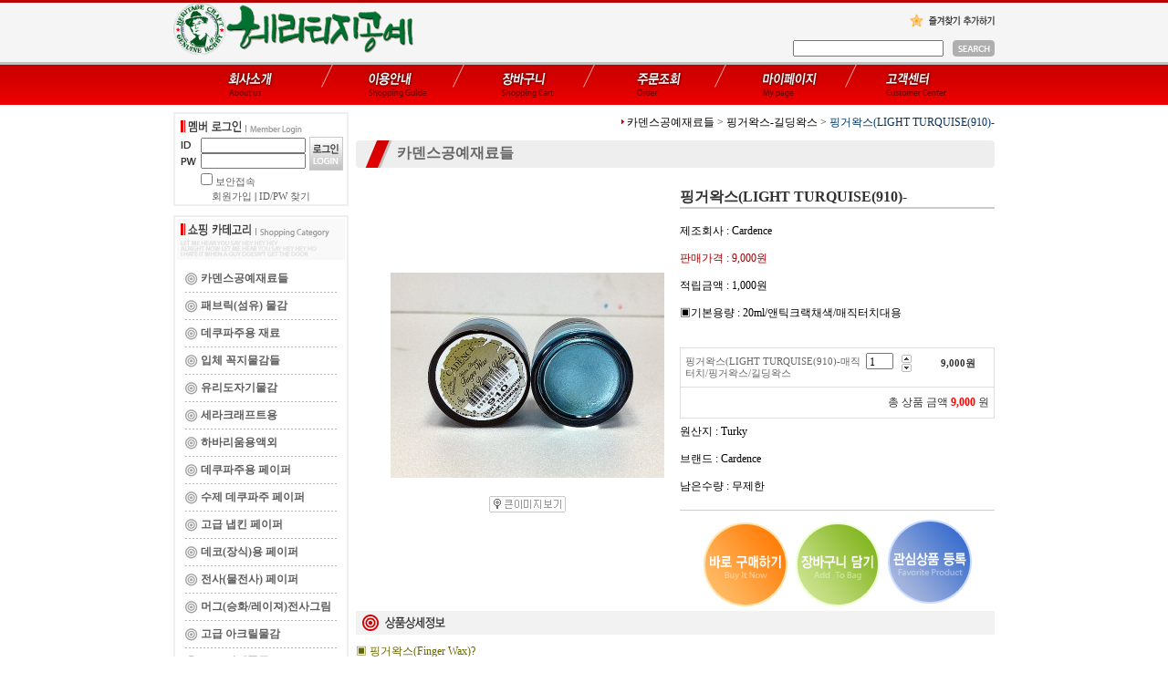

--- FILE ---
content_type: text/html
request_url: https://heritagecraft.co.kr/shop/shopdetail.html?branduid=108429&special=3&GfDT=bmx0W1hA
body_size: 35650
content:
<html>
<head>
<title>헤리티지공예,아트앤리빙,헤리티지크래프트아카데미 [핑거왁스(LIGHT TURQUISE(910)-매직터치/핑거왁스/길딩왁스]</title>
<meta http-equiv="CONTENT-TYPE" content="text/html;charset=EUC-KR">
<meta http-equiv="X-UA-Compatible" content="IE=EmulateIE8" /> 
<style type="text/css">
<!--
td {font-size:9pt; font-family: 굴림; }
td.line {font-size:1pt; font-family: 굴림;}
.lims {font-size:9pt; font-family: 굴림;}
.woong {font-size:9pt; font-family: 굴림;}
.woong1 {font-size:8pt; font-family: 굴림;line-height:130%}
.woong2 {font-size:15pt; font-family: 굴림;line-height:130%;}
.woong3 {font-size:7pt; font-family: matchworks,tahoma;color:#444444;line-height:130%}
.woong4 {font-size:11pt; font-family: 굴림;line-height:130%}
.line {font-size:1px;line-height:1px;}
.input{border:solid 1;font-family:굴림,verdana;font-size:9pt;color:black;background-color:white;height:19px}
.input2{border:solid 0;font-family:굴림,verdana;font-size:9pt;color:black;background-color:white;height:16px}
.textarea {border:solid 1; font-family:굴림,verdana;font-size:9pt;color:black;background-color:white}
input{font-size:9pt; font-family:굴림;}
BODY {font-size:9pt; font-family: 굴림;}
a{text-decoration:none ; font-family: 굴림;}
A:link { text-decoration:none; color:#040f6f; font-family: 굴림;}
A:visited { text-decoration:none; color:#040f6f; font-family: 굴림;}
A:hover { color:#dc143c; text-decoration:underline; font-family: 굴림;}
a img {color:#FFFFFF}
.price {border:0px; color:#A00000; text-align:right; }
.select { background-color:#669900; border:1 solid #90C0FF; border-width:1; font-size:9pt; color:#FFFFFF;font-family:굴림; }
.main_brandname1 { height:30px; }
.main_brandname2 { height:30px; }
.main_brandname3 { height:30px; }
.detail_image { margin-bottom:20px; }
.mtb_player { margin-top:10px; margin-bottom:10px; }
.user_additional_info {font-size:9pt; font-family: 굴림;}
.info_orange {color:#F26622;}
.info_rbrack {color:#303030;}
.user_additional_title, .user_additional_title_must { vertical-align:top; padding-top:5px; text-align:right; font-weight:bold; width:100px; height:24px;}
.user_additional_title_must { color:#FF0000;}
.user_additional_top_title { text-align:center; font-weight:bold; height:24px;}
.user_addtional_top { vertical-align:top; padding-top:5px; text-align:right;}
#delibasic { color:76bf9a}
#delipremium { color:939bbb}
/** 할인상품 취소선 span.mk_discount_box span.mk_origin_price 연속으로 있어야 한다 **/
span.mk_discount_box span.mk_origin_price { text-decoration : line-through; }
.brstar {font-size:8pt;}
.leftbrand {font-size:9pt; font-family: 굴림; }
.leftboard {font-size:9pt; font-family: 굴림; }
.lefttel {font-size:9pt; font-family: 굴림; font-weight:bold; }
.mainbrandname {font-size:9pt; font-family: 굴림; line-height:120%;}
.mainprice {font-size:9pt; font-family: 굴림; line-height:120%;}
.mainbrand {font-size:9pt; font-family: 굴림; font-weight:bold; color:000080;}
.mainspbrandname {font-size:9pt; font-family: 굴림;line-height:120%;}
.mainspprice {font-size:9pt; font-family: 굴림;line-height:120%}
.mainnotice {font-size:9pt; font-family: 굴림; }
.maininfo {font-size:9pt; font-family: 굴림; }
.mainboard {font-size:9pt; font-family: 굴림; }
.brandtitle {font-size:9pt; font-family:굴림; font-weight:bold; line-height:120%;}
.brandsubtitle {font-size:9pt; font-family:굴림; line-height:120%;}
.brandbrandname {font-size:9pt; font-family:굴림;}
.brandprice {font-size:9pt; font-family:굴림; font-weight:bold; color:F89B22}
.brandorg {font-size:9pt; font-family:굴림;}
.brandproduct {font-size:9pt; font-family:굴림;}
.brandconprice {font-size:9pt; font-family:굴림; text-decoration:line-through;}
.brandreserve {font-size:9pt; font-family:굴림;}
.brandadd {font-size:9pt; font-family:굴림;}
.brandsort {font-size:9pt; font-family:굴림;}
.brandpage {font-size:9pt; font-family:굴림;}
.brandcurpage {font-size:9pt; font-family:굴림; color:FF0000}
.brandaddsub_title_space {padding-top:15px;}
.brandaddsub_title_space_reverse {padding-bottom:15px;}
.brandengsub_title_space {padding-top:15px;}
.brandengsub_title_space_reverse {padding-bottom:15px;}

div.subtitle {
    z-index:99;
    display: none;
    width:160px;
    height: 200px;
    position: absolute;
    left:0px;
    top:-130px;
    padding: 15px 15px 15px 15px;
}
/** 옵션 미리보기 기본 스타일, 변경시에는 앞에 #MK_opt_preview 를 붙여서 개별디자인에 넣으면 ok **/
.mk_option_preview_outer {
    display : inline;
}
.mk_option_preview {
    background-color : white;
}
.mk_prd_option_list {
    color : #404040;
    font-size : 8pt;
    font-family : dotum;
    list-style : none;
    padding : 3px 3px 0;
    background-color : white;
    border : 1px solid #7899C2;
    width : 170px;
    margin : 0;
    text-align : left;
}

.mk_prd_option_list LI {
    line-height : 1.4;
    margin : 5px 0;
    display : block;
}

.mk_prd_option_list .mk_bt_opt_close {
    text-align : right;
}

.mk_prd_option_list .option-soldout {
    color : red;
}

/** 옵션 미리보기 - 리스트 **/
.mk_prd_option_list LI UL {
    list-style : none;
    padding : 0;
    margin : 4px 0 0 10px;
}

.mk_prd_option_list LI UL LI {
    line-height : 1.4;
    padding : 0;
    margin : 0;
}

.mk_prd_option_list LI H3 {
    margin : 0;
    font-size : 9pt;
}
/** 옵션 미리보기 - 조합 **/
.mk_prd_option_list .option-name {
    padding : 2px;
    background-color : #D6E5F7;
    color : #405F95;
    border-left : 2px solid #BBC9E3;
}
.mk_prd_option_list .option-required {
    color : red;
}

/* 상품색상 */
.mk_color {
    margin:2px 0;
}
.mk_color_list {
    padding:0;margin:0;
	display: inline;
	font-size: 0;
	line-height: 0;
	vertical-align: text-top;
	*vertical-align: middle;
}
.mk_color_list li {
	display: inline;
	margin-right: 5px;
}
.mk_color_list li span {
	display: inline-block;
}
.mk_color_list.size-lv1 li span {
	width: 7px;
	height: 7px;
}
.mk_color_list.size-lv2 li span {
	width: 9px;
	height: 9px;
}
.mk_color_list.size-lv3 li span {
	width: 11px;
	height: 11px;
}
.mk_color_list.size-lv4 li span {
	width: 13px;
	height: 13px;
}

.mk_color_align_left {text-align:left}
.mk_color_align_center {text-align:center}
.mk_color_align_right {text-align:right}
#passimg { z-index:100; }

.img_gray_filter {
    filter: url("data:image/svg+xml;utf8,<svg xmlns=\'http://www.w3.org/2000/svg\'><filter id=\'grayscale\'><feColorMatrix type=\'matrix\' values=\'0.3333 0.3333 0.3333 0 0 0.3333 0.3333 0.3333 0 0 0.3333 0.3333 0.3333 0 0 0 0 0 1 0\'/></filter></svg>#grayscale"); /* Firefox 10+, Firefox on Android */
    filter: gray; /* IE6-9 */
    -webkit-filter: grayscale(100%); /* Chrome 19+, Safari 6+, Safari 6+ iOS */
    filter:gray(enabled=1)
 }

.img_alpha_filter {
    -ms-filter: 'progid:DXImageTransform.Microsoft.Alpha(Opacity=50)'; /* IE 8 */
    filter: progid:DXImageTransform.Microsoft.Alpha(Opacity=50); /* IE 7 and olders */
    opacity: 0.5; 
}

-->
</style>

<link rel="stylesheet" href="/images/d3/m_01/css/font-awesome.min.css" />
<link rel="stylesheet" href="/css/search_engine_d2.css" />

<script>

var subtitle_id = {'className':'subtitle','gapTop':5 };
</script>
<img id ="subtitle_info" style="position:absolute; display:none"  />
<script>
var baskethidden="";
</script>
<script type="text/javascript" src="/js/jquery-1.7.2.min.js"></script>
</head>
<IFRAME id=loginiframe name=loginiframe style="display:none" frameborder='no' scrolling=no></IFRAME>
<div id="basketpage" name="basketpage" style="position:absolute; visibility:hidden;"></div>
<script type="text/javascript">var shop_language = 'kor';</script>
<link type="text/css" href="/css/shopdetail.css" rel="stylesheet" />
<!--script type="text/javascript" src="../js/dragndrop.js"></script-->
<script type="text/javascript" src="/js/detailpage.js"></script>
<script type="text/javascript" src="/js/lib.js"></script>
<script type="text/javascript" src="/js/jquery.js"></script>

<script type="text/javascript" src="/js/prototype.js"></script>
<script language="JavaScript" type="text/javascript">
var is_kakao_pixel_basket = 'N';
var display_option_stock = function (opt_type) {
    var _form = document.form1;
    var option_stock_display = 'NO';
    if (option_stock_display == 'NO') { return; }

    switch (opt_type) {
        case 'NL':
            if (typeof _form.spcode != 'undefined' && _form.spcode.value.length > 0) {     // spcode 가 선택이 되었을때만 실행
                if (typeof _form.spcode2 != 'undefined' && _form.spcode2.type != 'hidden') {
                    for (i = 0; i < _form.spcode2.length; i++) {
                        _opt = _form.spcode2.options[i];
                        if (_opt.value.length == 0) {
                            continue;
                        }
                        _opt.text = ori_opt_text[i - 2];     // 초기화
                        opt_stock = num[((i-2) * 10) + (_form.spcode.selectedIndex - 2)];
                        if (opt_stock == 100000) {
                            if (option_stock_display == 'DISPLAY') {
                                _opt.text += ' (재고수량 : 무제한)';
                            }
                        } else if (opt_stock > 0) {
                            _opt.text += ' (재고수량 : ' + opt_stock + ' 개)';
                        }
                    }
                }
            }
            break;
        case 'PS':
            if (Object.keys(stockInfo).length > 0) {        // 재고 정보가 존재할경우만 실행
                var select_elements = document.getElementsByName('optionlist[]');     // object or collection return 됨
                
                // 1. 필수인 옵션 element만 뽑는다.
                var _mandatory_sel = []
                  , _mandatory_sel_idx = []
                  , _stock_key = [];
                for (var i = 0, sel_cnt = select_elements.length; i < sel_cnt; i++) {
                    var _sel = select_elements[i];
                    if (_sel.getAttribute('mandatory') == 'Y') {
                        _mandatory_sel.push(_sel);
                        _mandatory_sel_idx.push(i);
                    }
                }

                // 2. stock key를 뽑는다. (필수 옵션의 갯수 - 1 은 마지막 필수옵션 이전까지의 옵션들)
                for (var i = 0, _idx_cnt = _mandatory_sel_idx.length - 1; i < _idx_cnt; i++) {
                    if (select_elements[_mandatory_sel_idx[i]].value.length > 0) {
                        _stock_key.push(select_elements[_mandatory_sel_idx[i]].options.selectedIndex - 1);
                    }
                }

                // 필수옵션이 1개 이면 여기서 관련변수 변경
                if (_mandatory_sel_idx.length == 1) {
                    _stock_key.push(0);
                }


                // 3. stock key가 있으면 마지막 옵션에 options를 수정해준다
                if (_stock_key.length > 0) {
                    for (var i = 0; i < _mandatory_sel[_idx_cnt].length; i++) {      // 마지막 element
                        var _opt = _mandatory_sel[_idx_cnt].options[i];
                        if (_opt.value.length > 0) {
                            _opt.text = _opt.getAttribute('origin');                    // 초기화
                            _real_stock_key = _mandatory_sel_idx.length == 1 ? (i - 1) : _stock_key.join(',') + ',' + (i - 1);

                            if (option_stock_display == 'DISPLAY' && stockInfo[_real_stock_key] == -1) {
                                _opt.text += " (재고수량 : 무제한)";
                            }
                            if (stockInfo[_real_stock_key] > 0) {
                                _opt.text += " (재고수량 : " + stockInfo[_real_stock_key] + " 개)";
                            }
                        }
                    }
                }
            }
            break;
    }
};

var display_coll_option_stock = function (opt_type, num) {
    var option_stock_display = 'NO';
    if (option_stock_display == 'NO') { return; }
    var _form = document.allbasket;
    
    switch (opt_type) {
        case 'NL':
            var _spcode = _form.spcode[num];
            var _spcode2 = _form.spcode2[num];
            if (typeof _spcode != 'undefined' && _spcode.value.length > 0) {     // spcode 가 선택이 되었을때만 실행
                if (typeof _spcode2 != 'undefined' && _spcode2.type != 'hidden') {
                    var _num = _spcode.getAttribute('stock').split(',');
                    for (i = 0; i < _spcode2.length; i++) {
                        var _opt = _spcode2.options[i];
                        if (_opt.value.length == 0) {
                            continue;
                        }
                        _opt.text = _opt.getAttribute('origin');     // 초기화
                        var opt_stock = _num[((i-2) * 10) + (_spcode.options.selectedIndex - 2)];
                        if (opt_stock == '') {
                            if (option_stock_display == 'DISPLAY') {
                                _opt.text += ' (재고수량 : 무제한)';
                            }
                        } else if (opt_stock == 0) {
                            _opt.text += ' (품절)';
                        } else if (opt_stock > 0) {
                            _opt.text += ' (재고수량 : ' + opt_stock + ' 개)';
                        }
                    }
                }
            }
            break;
        case 'PS':
            var _stockInfo = window['optionlist' + num + '_stockInfo'];
            if (Object.keys(_stockInfo).length > 0) {        // 재고 정보가 존재할경우만 실행
                var select_elements = document.getElementsByName('optionlist' + num + '[]');     // object or collection return 됨

                // 1. 필수인 옵션 element만 뽑는다.
                var _mandatory_sel = []
                  , _mandatory_sel_idx = []
                  , _stock_key = [];
                for (var i = 0, sel_cnt = select_elements.length; i < sel_cnt; i++) {
                    var _sel = select_elements[i];
                    if (_sel.getAttribute('mandatory') == 'Y') {
                        _mandatory_sel.push(_sel);
                        _mandatory_sel_idx.push(i);
                    }
                }

                // 2. stock key를 뽑는다. (필수 옵션의 갯수 - 1 은 마지막 필수옵션 이전까지의 옵션들)
                for (var i = 0, _idx_cnt = _mandatory_sel_idx.length - 1; i < _idx_cnt; i++) {
                    if (select_elements[_mandatory_sel_idx[i]].value.length > 0) {
                        _stock_key.push(select_elements[_mandatory_sel_idx[i]].options.selectedIndex - 1);
                    }
                }

                // 필수옵션이 1개 이면 여기서 관련변수 변경
                if (_mandatory_sel_idx.length == 1) {
                    _stock_key.push(0);
                }


                // 3. stock key가 있으면 마지막 옵션에 options를 수정해준다
                if (_stock_key.length > 0) {
                    for (var i = 0; i < _mandatory_sel[_idx_cnt].length; i++) {      // 마지막 element
                        var _opt = _mandatory_sel[_idx_cnt].options[i];
                        if (_opt.value.length > 0) {
                            _opt.text = _opt.getAttribute('origin');                    // 초기화
                            _real_stock_key = _mandatory_sel_idx.length == 1 ? (i - 1) : _stock_key.join(',') + ',' + (i - 1);

                            if (_stockInfo[_real_stock_key] == 0) {
                                _opt.text += " (품절)";
                            } else if (option_stock_display == 'DISPLAY' && _stockInfo[_real_stock_key] == -1) {
                                _opt.text += " (재고수량 : 무제한)";
                            } else if (_stockInfo[_real_stock_key] > 0) {
                                _opt.text += " (재고수량 : " + _stockInfo[_real_stock_key] + " 개)";
                            }
                        }
                    }
                }
            }
            break;
    }
}

var changeOpt2value = function(num) {
    var optionIndex = optval = '';
    var optcnt=0;
    var oki=oki2='-1';
    if (!$('option_type')) {
       if(typeof document.form1.spcode!="undefined" && document.form1.spcode.selectedIndex>1){
          temp2=document.form1.spcode.selectedIndex-1;
          if(typeof document.form1.spcode2=="undefined" || document.form1.spcode2.type == 'hidden') temp3=1;
          else temp3 = document.form1.spcode2.length;
          for(var i=2;i<temp3;i++){
             var len = document.form1.spcode2.options[i].text.length;
             document.form1.spcode2.options[i].text = document.form1.spcode2.options[i].text.replace(' (품절)', '');
             if(num[(i-2)*10+(temp2-1)]==0){
                document.form1.spcode2.options[i].text= document.form1.spcode2.options[i].text+' (품절)';
             }
          }
       }
    }
};
function hanashopfree(){
}
function imageview(temp,type) {
    var windowprops = "height=350,width=450,toolbar=no,menubar=no,resizable=no,status=no";
    if (type=="1"){
        windowprops+=",scrollbars=yes";
        var imgsc = "yes";
    } else {
        var imgsc = "";
    }
    if (temp.length == 0) {
        alert("큰이미지가 없습니다.");
        return;
    }

    var n4 = (document.layers)?true:false;
    if (n4) {
        var url = "/shop/image_view.html?scroll="+imgsc+"&image=/shopimages/heritage/" + escape(temp);
    } else {
        var url = "/shop/image_view.html?scroll="+imgsc+"&image=/shopimages/heritage/" + temp;
    }
    window.open(url, "win", windowprops);
}
//바로톡
function link_barotalk() {
    window.open('/baro/baro.html', 'barotalk', 'scrollbars=yes,height=600,width=450,resize=no');
}

// 신바로톡 
function link_new_barotalk() {
    window.open('/shop/barotalk_user_link.html?branduid=108429&xcode=&mcode=&scode=', 'newbarotalk', 'scrollbars=yes,height=660,width=638,resize=no');
}
function link_video_barotalk() {
    window.open('/shop/barotalk_video_link.html?video_id=_heritage', 'videotalk', 'scrollbars=yes,height=600,width=450,resize=no');
}
function go_hashtag(search) {
    document.hashtagform.search.value = search
    document.hashtagform.submit();
}
 function send_wish(temp,temp2) {
    if (document.getElementById('option_type')) {
        wishvalidateSubmit(temp, document.form1,'');
        return;
    }
   if(temp2!=""){
      document.form1.opts.value="";
      for(i=0;i<temp2;i++){
         document.form1.opts.value+=document.form1.mulopt[i].selectedIndex+",";
		 document.form1.optslist.value+=document.form1.mulopt[i].value+"[||]";
      }
   }
   if(typeof document.form1.spcode!="undefined" && document.form1.spcode.selectedIndex<2){
       temp2=document.form1.spcode.selectedIndex-1;
       if(typeof document.form1.spcode2=="undefined" || document.form1.spcode2.type == 'hidden') temp3=1;
       else temp3=document.form1.spcode2.selectedIndex-1;
       if(num[(temp3-1)*10+(temp2-1)]==0){
           alert("선택하신 상품의 옵션은 품절되었습니다. 다른 옵션을 선택하세요");
           document.form1.spcode.focus();
           return;
       }
   }




   document.form1.action = 'shopdetail.html';
   document.form1.mode.value = 'wish';
   document.form1.optiontype.value = "NO";
   //document.form1.target  = "new";

   document.form1.submit();
}

function viewlayerbasket(temp,item,type){
	
   //바로구매시 장바구니 옵션처리
   if(temp=='visible'){
      var pars = 'item='+item+'&type=' + type;
      jQuery.ajax({
            url : '/shop/gobasket.layer.html',
            type : 'POST',
            data : {item : item, type : type}, 
            success : function(req) {
                document.getElementById('basketpage').innerHTML = req;
            }
      });
      if(typeof(document.all('basketpage'))!='undefined'){
        var _x = (jQuery(window).width()) / 2 + jQuery(document).scrollLeft() - 125;

        if (jQuery().jquery >= '1.8') {
            var windowH = window.innerHeight;
        } else {
            var windowH = jQuery(window).height();
        }

        var _y = windowH / 2 + jQuery(document).scrollTop() - 100;
         
         basketpage.style.width=380;
         basketpage.style.height=200;
         basketpage.style.left=_x + 'px';
         basketpage.style.top=_y + 'px';
         basketpage.style.zIndex='10000';
      }
   }
   if(typeof(document.all('basketpage'))!='undefined'){
      basketpage.style.visibility=temp;
   }
}

 function send(temp,temp2,direct_order) {

    if(document.getElementById('logrecom')) {
        logrecom_cart_log(logreco_id, 2, log_url); 
    }
    
   document.form1.ordertype.value='';
   if (document.form1.amount.value.length==0 || document.form1.amount.value < 1)
   {  alert("주문수량을 입력하세요."); document.form1.amount.focus();return; }
   if (isNaN(document.form1.amount.value))
   {  alert("주문수량에 숫자를 입력해주세요.");
      document.form1.amount.focus(); return; }
   if(temp=="baro") {
		var Naverpay_Btn_W	 =  document.getElementsByName('navercheckout');
		var Naverpay_Btn_Chk = false;
		if(Naverpay_Btn_W.length > 0) {			
			for (var np=0 ; np < Naverpay_Btn_W.length ; np++) {
				if(Naverpay_Btn_W[np].value) {
					Naverpay_Btn_Chk = true;
				} else {
					Naverpay_Btn_Chk = false;
				}
			}
		}

        // 카카오페이 바로구매
        var kakaopay_info_buy_cart = 'N';
        if (direct_order && direct_order == 'kakaopay_direct') {
            kakaopay_info_buy_cart = '';
            try{
                var aElement = document.createElement( "<input type='hidden' name='direct_order' id='direct_order' value='kakaopay_direct'>" );
            } catch (e) {
                var aElement = document.createElement( "input" );
                aElement.setAttribute('type','hidden');
                aElement.setAttribute('name','direct_order');
                aElement.setAttribute('id','direct_order');
                aElement.setAttribute('value', 'kakaopay_direct');
            }
            document.form1.appendChild( aElement );
        }

       // 장바구니 바로구매옵션 장바구니 상품 포함 으로 설정된경우 장바구니에 상품담겨진경우 얼랏창 노출
       if ('N' == 'N' && '0' > 0 && Naverpay_Btn_Chk === false && (!document.getElementById('direct_order') || (document.getElementById('direct_order') && document.getElementById('direct_order').value != 'payco_checkout'))) {
            var baro_basket_msg = '장바구니에 담겨 있는, 상품도 함께 주문됩니다.\n원치 않으실 경우 장바구니를 비워주세요.';

            // 카카오바로구매 장바구니 제외 조건이면 경고창 띄우지 않음
            if (kakaopay_info_buy_cart == 'Y' && (document.getElementById('direct_order') && document.getElementById('direct_order').value == 'kakaopay_direct')) {
                baro_basket_msg = '';
            }
            if (baro_basket_msg) alert(baro_basket_msg);
       }
       document.form1.ordertype.value='baro';
       document.form1.ordertype.value+= "|parent.|layer";
       document.form1.target = "loginiframe";
   }else {
       document.form1.ordertype.value='';
       document.form1.target = "";

          }
   if (document.getElementById('option_type')) {
        document.form1.action = '/shop/basket.html';
        validateSubmit(temp, document.form1,'');
        return;
   }
   if(temp2!=""){
      document.form1.opts.value="";
      for(i=0;i<temp2;i++){
         if(document.form1.optselect[i].value==1 && document.form1.mulopt[i].selectedIndex==0){
            alert("필수선택 항목입니다. 옵션을 반드시 선택하세요.");
            document.form1.mulopt[i].focus();
            return;
         }
         document.form1.opts.value+=document.form1.mulopt[i].selectedIndex+",";
      }
   }
   if(typeof document.form1.spcode!="undefined" && document.form1.spcode.selectedIndex<2){
      alert("옵션을 선택하셔야 구매가 가능합니다.");
      document.form1.spcode.focus();
      return;
   }
   if(typeof document.form1.spcode2!="undefined" && document.form1.spcode2.selectedIndex<2){
      alert("옵션을 선택하셔야 구매가 가능합니다.");
      document.form1.spcode2.focus();
      return;
   }
   if(typeof document.form1.spcode!="undefined" && document.form1.spcode.selectedIndex<2){
       temp2=document.form1.spcode.selectedIndex-1;
       if(typeof document.form1.spcode2=="undefined") temp3=1;
       else temp3=document.form1.spcode2.selectedIndex-1;
       if(num[(temp3-1)*10+(temp2-1)]==0){
           alert("주문수량을 입력하세요.");
           document.form1.spcode.focus();
           return;
       }
   }
    document.form1.action = '/shop/basket.html';
    //document.form1.target  = "new2";

    // 페이코 간편구매
    if (document.getElementById('direct_order') && document.getElementById('direct_order').value == 'payco_checkout') {
        window.open('', 'payco_win', 'width=692');
        document.form1.target = "payco_win";
    }


    document.form1.submit();
}
function allbasket(temp,temptype){

   for(i=0;i<temp;i++){
       if(document.allbasket.collbasket[i].checked==true){
            collbrandcode+=","+ document.allbasket.collbasket[i].value;
       }
   }
   if(collbrandcode.length==0) {
       alert("선택된 상품이 없습니다.");
       document.allbasket.collbasket.focus();
       return;
   }
      document.allbasket.collbrandcode.value=collbrandcode;
   document.allbasket.aramount.value=allamount;
   document.allbasket.arspcode.value=allspcode;
   document.allbasket.arspcode2.value=allspcode2;
   document.allbasket.optionindex.value=optionIndex;
   document.allbasket.aropts.value=allopts;
   document.allbasket.alluid.value=alluid;
   document.allbasket.alloptiontype.value=alloptype;
   if(temptype=="baro") {
       document.allbasket.ordertype.value='baro';
       document.allbasket.ordertype.value+= "|parent.|layer";
       document.allbasket.target = "loginiframe";
   }
   document.allbasket.submit();
 }



// 판매가격 수량변경 - whitesal

    // 콤마삽입
    function comma(n) {
	    if (isNaN(n))
		    return 0;

	    var reg = /(^[+-]?\d+)(\d{3})/;		// 정규식
	    n += '';							// 숫자를 문자열로 변환
	    while (reg.test(n))
		    n = n.replace(reg, '$1' + ',' + '$2');
	    return n;
    }

    // 금액 변경후 문자열 리턴
    function change_price_str(F_str, G_price, N_count) {
        if(!F_str || !G_price || !N_count)
            return;

        var F_str   = F_str.innerHTML;
        var price_x = F_str.replace(/[^0-9]?/g,'');
        var firtstr = F_str.substr(0, F_str.indexOf(price_x.substring(0,1)));
        var laststr = F_str.substr(F_str.lastIndexOf(price_x.charAt(price_x.length-1))+1);
        var total_price = comma(G_price * N_count);
        var total_str = firtstr + total_price  + laststr;
        return total_str;
    }
    
    // 기본금액 추출
    function defult_price_extract(data) {
        if(!data)
            return;

        var strstr = data.innerHTML;
        var price = strstr.replace(/[^0-9]?/g,''); ;
    
        if(!data.getAttribute('price')) {
            data.setAttribute('price', price);
        }

        price = parseInt(data.getAttribute('price').replace(',', ''));

        return price;
    }


    // 인풋박스 수량변경.
    function price_ctl() {
        var option_type_wh = 'NO';
        if(option_type_wh != 'NO' && option_type_wh != '') {
            return;
        }

        if(document.getElementsByName('optionlist[]').length > 0) {
            return;
        }

        var test = parseInt(document.form1.amount.value);
        //if(!test) {test = 1;}
        if(test > 0) {
            document.form1.amount.value = test;
            test = parseInt(document.form1.amount.value);
            count_change('no',test);
        }
    }   

    if( window.addEventListener ) {
        window.addEventListener("load",function() {
            if(document.form1.amount)
                document.form1.amount.onchange = function(){price_ctl()};
        },false);
    } else if( document.addEventListener ) {
        document.addEventListener("load",function() {
            if(document.form1.amount)
                document.form1.amount.onchange = function(){price_ctl()};
        },false);
    } else if( window.attachEvent ) {
        window.attachEvent("onload",function() {
           if(document.form1.amount)
                document.form1.amount.onchange = function(){price_ctl()};
        });
    }


	function count_change(temp,miniq) {
		var test = parseInt(document.form1.amount.value);
        if (document.form1.miniq) {
            var _min = parseInt(document.form1.miniq.value);
        } else {
            var _min = 1;
        } 

        if (document.form1.maxq) {
            var _max = parseInt(document.form1.maxq.value);
        } else {
            var _max = 100000;
        } 
        
        if(!test) test=0;

		miniq = parseInt(miniq);
		if(temp == 0) {
			test += miniq; 
		}else if(temp == 1) {
			if(test > miniq) 
				test -= miniq; 
		}

        if (test < _min) {
            alert(((shop_language == 'eng') ? 'The minimum purchase quantity is ' + _min : '해당상품은 최소 구매수량이 ' + _min + '개입니다'));
            test = _min;
        }
        if (test > _max) {
            alert(((shop_language == 'eng') ? 'The maximum purchase quantity is ' + _min : '해당상품은 최대 구매수량이 ' + _max + '개입니다'));
            test = _max;
        }
		
        document.form1.amount.value = test;
        
        var option_type_wh = 'NO';
        if(option_type_wh != 'NO' && option_type_wh != '') {
            return;
        }

        // 판매가격
        var mk_price_value = document.getElementById('mk_price_value');
        if(mk_price_value) {
            var price = defult_price_extract(mk_price_value);
            var total_str = change_price_str(mk_price_value, price, test);
            if(total_str)
                mk_price_value.innerHTML = total_str;
        }

        // 기간 할인가격
        var mk_brand_discount_price = document.getElementById('change_discount_price_wh');
        if(mk_brand_discount_price) {  
            var price = defult_price_extract(mk_brand_discount_price);
            var total_str = change_price_str(mk_brand_discount_price, price, test);
            if(total_str)
                mk_brand_discount_price.innerHTML = total_str;
        }
	}
 
  function login_chk(tmp){
     //alert ("회원에게만 제공이 되는 서비스입니다.\n우선 로그인을 하여 주시기 바랍니다.");
     alert ("회원에게만 제공이 되는 서비스입니다.\n우선 로그인을 하여 주시기 바랍니다.");
     location.href="/shop/member.html?type=wish&brandcode="+tmp;
  }
  function clickcoupon(temp, brandcode){
    // 쿠폰 다운의 경우 Ajax로 처리
        jQuery.ajax({
            url : "/shop/download_coupon.ajax.html",
            type : 'POST',
            data: {couponnum : temp, brandcode : brandcode, type : 'coupon'},
            success : function(res) {
                res2 = res.substring(0,1);
                res3 = res.substring(2);
                alert(res3);
                if (res2 == 'Y') {
                    location.href='/shop/member.html?type=shopdetail&brandcode=032008000011&code=032&mcode=008&scode=&xtype=X';
                }
            }
        });
  }
/*
  * 리뷰 전체 펼침 기능
  $reviewlist = "O" 일때 기능 사용
*/
function reviewAllopen(temp,temp2) {
    for (i=1; i<=temp2; i++)   {
       document.getElementById('reviewblock' + i).style.display = 'block';
    }
}
var oriimg;
function multi_image_view(obj) {
    var img_obj = document.getElementById('lens_img');
    if (img_obj) {
        oriimg = img_obj.src;
        img_obj.src = obj.src;
    }
}
function multi_image_ori() {
    var img_obj = document.getElementById('lens_img');
    if (img_obj) {
        img_obj.src =oriimg;
    }
}
</script>
<!--script type="text/javascript" src="../js/detailoption.js"></script-->
</head>
<form action="shopbrand.html" method="post" name="hashtagform">
        <input type="hidden" name="search" value="">
        <input type="hidden" name="search_ref" value="hashtag">
</form>

<div id="detailpage" name="detailpage" style="position:absolute; visibility:hidden;"></div>
<body bgcolor=#ffffff MARGINWIDTH="0" MARGINHEIGHT="0" topmargin=0 leftmargin=0>


<script>
function pvd_join_pop() {
    alert('접근할 수 없습니다.\n관리자에게 문의 하시기 바랍니다');
}
function popup_personal() {
    alert('회원 로그인을 해주세요.');
    location.href ='/shop/member.html?type=personal';
}
 function info(temp,temp2) {
    window.open("/html/information.html?date="+temp+"&db="+temp2,"","width=620,height=500,scrollbars=yes");
 }
function left_view(tmp) {
      if(tmp=="vote") {
         var temp,i,j,k;
         j=document.search.choice.length;
         for (i=0;i<j;i++) {
            if(document.search.choice[i].checked) {
               temp="/html/vote_view.html?type=vote&db=heritage&code=20051026073126&val="+document.search.choice[i].value;
	       k=1;
            }
         }
	 if (k==1) {
            window.open (temp,'vote','width=430,height=400,scrollbars=yes');
	 } else {
	    alert ("투표하실 항목을 선택해 주세요");return;
	 }
      } else {
         window.open ('/html/vote_view.html?type=view&db=heritage&code=20051026073126','view','width=430,height=400,scrollbars=yes');
      }
   }

   function left_list() {
      window.open ('/html/vote_view.html?type=list&db=heritage&code=row_vote->code','list','width=430,height=400,scrollbars=yes');
   }function sendmail() {
   window.open("/html/email.html","email","height=100,width=100");
}
function estimate() {
   window.open("/html/estimate.html","estimate","height=100,width=100,scrollbars=yes");
}
function check_log() {
    if (document.search.id.value.length==0) {
       document.search.id.focus();
       alert("회원 ID를 입력하세요.");return;
    }
    if (document.search.passwd.value.length==0) {
       document.search.passwd.focus();
       alert("회원 비밀번호를 입력하세요.");return;
    }
    document.formlogin.id.value=document.search.id.value;
    document.formlogin.passwd.value=document.search.passwd.value;
    if(typeof document.search.save_id !="undefined" && document.search.save_id.checked == true) {
        document.formlogin.save_id.value="on";
    }
    if(typeof document.search.ssl!="undefined" && document.search.ssl.checked==true){
        document.formlogin.ssl.value=document.search.ssl.value;
    }
    formsubmitsend();
 }
 function formsubmitsend() {
    document.formlogin.submit();
 }

function CheckKey_log()
{
 key=event.keyCode;
 if (key==13)
 {
  check_log()
 }
}

var viewssllog="";
function clickssllog(){
   if(!viewssllog.closed && viewssllog) viewssllog.focus();
   else{
       viewssllog = window.open("about:blank","viewssllog","height=304,width=458,scrollbars=no")
       viewssllog.document.write('<title>보안접속이란?</title>');
       viewssllog.document.write('<style>\n');
       viewssllog.document.write('body { background-color: #FFFFFF; font-family: "굴림"; font-size: x-small; } \n');
       viewssllog.document.write('P {margin-top:2px;margin-bottom:2px;}\n');
       viewssllog.document.write('</style>\n');
       viewssllog.document.write('<body topmargin=0 leftmargin=0 marginleft=0 marginwidth=0>\n');
       viewssllog.document.write('<a href="JavaScript:self.close()"><img src="/images/common/ssllogin_aboutimg.gif" align=absmiddle border=0></a>');
       viewssllog.moveTo(100,100);
   }
}
    if (typeof prev_search == 'undefined') {
        function prev_search() {
            if (document.getElementsByName('mutisearch').length > 0) {
                var encdata = document.getElementsByName("mutisearch")[0].value.replace(/%/g, encodeURIComponent('%'));
                document.topsearch.action = '/shop/shopbrand.html?search=' + decodeURIComponent(encdata) + '&refer=' + window.location.protocol;
                if (document.search != undefined) {
                    document.search.action = '/shop/shopbrand.html?search=' + decodeURIComponent(encdata) + '&refer=' + window.location.protocol;
                }
            } else {
                var encdata = document.getElementsByName("search")[0].value.replace(/%/g, encodeURIComponent('%'));
                document.topsearch.action = '/shop/shopbrand.html?search=' + decodeURIComponent(encdata) + '&refer=' + window.location.protocol;
                if (document.search != undefined) {
                    document.search.action = '/shop/shopbrand.html?search=' + decodeURIComponent(encdata) + '&refer=' + window.location.protocol;
                }
            }
        }
    }
function CheckKey_search()
{
 key=event.keyCode;
 if (key==13)
 {
              prev_search();
      }
}
function left_userexit(){
   alert('로그인후 이용가능합니다');
   location.href="/shop/member.html";
 }

//출석체크 팝업 081210 jenna
 function left_usernotepop_open() {
   alert('로그인후 이용가능합니다');
   location.href="/shop/member.html?type=reserve&open_type=usernote";
 }
</script>

<script type='text/javascript' src='/js/bookmark.js'></script>
<script type="text/javascript" src="/js/design_func.js"></script>
<script language="JavaScript">
 function topnotice(temp,temp2) {
    window.open("/html/notice.html?date="+temp+"&db="+temp2,"","width=450,height=450,scrollbars=yes");
 }
 function logout() {
    location.href="/top10.html?type=logout";
 }
 function top_sendmail() {
   window.open("/html/email.html","email","height=100,width=100");
 }
 function top_check_log() {
    if (typeof document.top_form_log.id != "undefined" && document.top_form_log.id.value.length==0) {
       document.top_form_log.id.focus();
       //alert("회원 ID를 입력하세요.");return;
       alert("회원 ID를 입력하세요.");return;
    }
    if (typeof document.top_form_log.passwd != "undefined" && document.top_form_log.passwd.value.length==0) {
       document.top_form_log.passwd.focus();
       //alert("회원 비밀번호를 입력하세요.");return;
       alert("회원 비밀번호를 입력하세요.");return;
    }
    top_submitsend();
 }
 function top_submitsend() {
    document.top_form_log.submit();
 }
 function top_CheckKey_log(){
    key=event.keyCode;
    if (key==13){ top_check_log() }
 }

var viewssltop="";
function clickssltop(){
   if(!viewssltop.closed && viewssltop) viewssltop.focus();
   else{
       viewssltop = window.open("about:blank","viewssltop","height=304,width=458,scrollbars=no")
       viewssltop.document.write('<title>보안접속이란?</title>');
       viewssltop.document.write('<style>\n');
       viewssltop.document.write('body { background-color: #FFFFFF; font-family: "굴림"; font-size: x-small; } \n');
       viewssltop.document.write('P {margin-top:2px;margin-bottom:2px;}\n');
       viewssltop.document.write('</style>\n');
       viewssltop.document.write('<body topmargin=0 leftmargin=0 marginleft=0 marginwidth=0>\n');
       viewssltop.document.write('<a href="JavaScript:self.close()"><img src="/images/common/ssllogin_aboutimg.gif" align=absmiddle border=0></a>');
       viewssltop.moveTo(100,100);
   }
}
    if (typeof prev_search == 'undefined') {
        function prev_search() {
            if (document.getElementsByName('mutisearch').length > 0) {
                document.topsearch.action = '/shop/shopbrand.html?search=' + decodeURIComponent(document.getElementsByName("mutisearch")[0].value) + '&refer=' + window.location.protocol;
            } else {
                document.topsearch.action = '/shop/shopbrand.html?search=' + decodeURIComponent(document.getElementsByName("search")[0].value) + '&refer=' + window.location.protocol;
            }
        }
    }

 function topCheckKey_search(){
   key=event.keyCode;
   //if (key==13){ document.topsearch.submit();}
           if (key == 13) { prev_search(); }
     }
 function top_userexit(){
   alert('로그인을 먼저 하세요.');
   location.href="/shop/member.html";
 }
 function top_sendmail() {
   window.open("/html/email.html","email","height=100,width=100");
 }
 //---(s) 쪽지보내기 ---//
 //쪽지보내기 팝업100708 baljuhee
 function top_usernote_open() {
   alert('로그인을 먼저 하세요.');
   location.href="/shop/member.html?type=reserve&open_type=usernote";
 }
 function top_usernotepop_open() {
   alert('로그인을 먼저 하세요.');
   location.href="/shop/member.html?type=reserve&open_type=usernote";
 }
 //---(e) 쪽지보내기 ---//

function link_new_barotalk() {
    window.open('/shop/barotalk_user_link.html?branduid=108429&xcode=&mcode=&scode=', 'newbarotalk', 'scrollbars=yes,height=600,width=450,resize=no');
}
function link_video_barotalk() {
    window.open('/shop/barotalk_video_link.html?video_id=_heritage', 'videotalk', 'scrollbars=yes,height=600,width=450,resize=no');
}

</script>

<center><script type="text/javascript" src="/js/flash.js"></script>
<STYLE TYPE='text/css'>
</STYLE>
<script>
function subclick(e) {
    if (navigator.appName == 'Netscape' && (e.which == 3 || e.which == 2)) return;
    else if (navigator.appName == 'Microsoft Internet Explorer' && (event.button==2 || event.button==3 || event.keyCode == 93))  return;
    //if ((event.button==2) || (event.button==3) || (event.keyCode == 93))  return;

    if(navigator.appName == 'Microsoft Internet Explorer' && (event.ctrlKey && event.keyCode == 78))  return false;
}
   document.onmousedown=subclick;
   document.onkeydown=subclick;
</script>
<body  oncontextmenu='return false;' ondragstart='return false;' onselectstart='return false;'><meta http-equiv="ImageToolbar" content="No">
<div id="ysfss_bar_container" style="position:absolute; top:0px; left:0px;">
<script>
function getCookiefss(name) {
    lims = document.cookie;
    var index = lims.indexOf(name + "=");
    if (index == -1) return null;
    index = lims.indexOf("=", index) + 1; // first character
    var endstr = lims.indexOf(";", index);
    if (endstr == -1) endstr = lims.length; // last character
    return unescape(lims.substring(index, endstr));
}
</script>
</div>

<div id=maketop style='width:100%'>

<script type="text/javascript">

</script><style>
nobr {display:none;}
</style>
<style>
body {background-image:url(/images/d2/10011/bg_top.gif);background-repeat:repeat-x}

a{text-decoration:none ; font-family: 굴림;}
A:link { text-decoration:none; color:#5d5d5d; font-family: 굴림;}
A:visited { text-decoration:none; color:#5d5d5d; font-family: 굴림;}
A:hover { color:#8a8a8a; text-decoration:underline; font-family: 굴림;}


.left_menu a{text-decoration:none ; font-family: 굴림;font-weight:bold;}
.left_menu A:link { text-decoration:none; color:#5d5d5d; font-family: 굴림;}
.left_menu A:visited { text-decoration:none; color:#5d5d5d; font-family: 굴림;}
.left_menu A:hover { color:#8a8a8a; text-decoration:underline; font-family: 굴림;}

</style>

<meta http-equiv="imagetoolbar" content="no" />

<script language="JavaScript"> 
<!-- 
 function bluring(){ 
  if(event.srcElement.tagName=="A"||event.srcElement.tagName=="IMG") document.body.focus(); 
 } 
 document.onfocusin=bluring; 
// --> 
</script>



<table cellpadding=0 cellspacing=0 width=900>
<tr>
<td height=68>
	<table cellpadding=0 cellspacing=0 width=900 border=0>
	<tr>
	<td valign=bottom>
		<table cellpadding=0 cellspacing=0>
		<tr>
		<td><a href="/"><img src="/shopimages/heritage/logo.gif" border=0 height=57></a></td>
		</tr>
		<tr>
		<td height=5></td>
		</tr>
		</table></td>
	<td align=right valign=top>
		<table cellpadding=0 cellspacing=0>
		<tr><td height=10></td></tr>
		<tr>
		<td align=right><a href="JavaScript:CreateBookmarkLink('http://heritagecraft.co.kr', '세라믹페인팅 아크릴물감 포크아트 커스텀티셔츠 데쿠파주 도자기핸드페인팅 직물용물감');"><img src="/images/d2/10011/bt_favorite.gif" border=0></a></td>
		</tr>
		<tr><td height=12></td></tr>
		<tr>
		<td align=right>
			<table border=0 cellpadding=0 cellspacing=0>
			<tr><form action="/shop/shopbrand.html" method=post name=topsearch  >
			<td><input name=search onKeyDown="topCheckKey_search()" style="solid 1px #cacaca;width:165;height:18"></td>
			<td width=10></td>
			<td><a href=JavaScript:prev_search();document.topsearch.submit()><img src="/images/d2/10011/bt_search.gif" border=0></a></td>
			</form>
			</tr>
			</table></td>
			</tr>
			</table></td>
	</tr>
	</table></td>
</tr>
<tr>
<td>
	<table cellpadding=0 cellspacing=0>
	<tr>
	<td><a href=/html/company.html?code=heritage ><img src="/images/d2/10011/top_menu1.gif" border=0></a></td>
	<td><a href=/html/info.html ><img src="/images/d2/10011/top_menu2.gif" border=0></a></td>
	<td><a href=/shop/basket.html ><img src="/images/d2/10011/top_menu3.gif" border=0></a></td>
	<td><a href=/shop/confirm_login.html?type=myorder ><img src="/images/d2/10011/top_menu4.gif" border=0></a></td>
	<td><a href=/shop/member.html?type=mynewmain ><img src="/images/d2/10011/top_menu5.gif" border=0></a></td>
	<td><a href=/board/board.html?code=heritage ><img src="/images/d2/10011/top_menu6.gif" border=0></a></td>
	</tr>
	</table></td>
</tr>
<tr><td height=8></td></tr>
</table>        <script>
            // login id setting
            if(typeof document.top_form_log != "undefined" && typeof document.top_form_log.id != "undefined" && typeof document.top_form_log.save_id != "undefined") {
                document.top_form_log.id.value = getCookieMS('save_id');
                if(document.top_form_log.id.value=='null' || document.top_form_log.id.value=='undefined') document.top_form_log.id.value="";
                if(typeof document.top_form_log.id != 'undefined' && document.top_form_log.id.value.length>0) document.top_form_log.save_id.checked=true;
            }
        </script></div>
<table border=0 cellspacing=0 cellpadding=0 width=770 id=makebanner>
<tr>

<!-- 전체 레이아웃 테이블 -->
<form action="/shop/shopbrand.html" method=post name=search>
<td valign=top width=150 height=100% id=mk_left>
<table cellpadding=0 cellspacing=0 width=200>
<tr>
<td><table cellpadding=0 cellspacing=0 width="192" height=103 style="background-image:url(/images/d2/10011/login_bg.gif);background-repeat:no-repeat">
<tr>
<td height=27></td>
</tr>
<tr>
<td valign=top>
	<table cellpadding=0 cellspacing=0>
	<tr>
	<td width=8></td>
	<td>
		<table cellpadding=0 cellspacing=0>
		<tr>
		<td><img src="/images/d2/10011/login_id.gif"></td>
		<td><input style="border:1 solid #cacaca;width:115px; height:17px;" name="id" tabindex=4></td>
		</tr>
		<tr>
		<td><img src="/images/d2/10011/login_pw.gif"></td>
		<td><input style="border:1 solid #cacaca;width:115px; height:17px;" type="password"  value="" name="passwd" onKeyDown="CheckKey_log()" tabindex=5></td>
		</tr>
		</table></td>
	<td width=4></td>
	<td><a href=JavaScript:check_log()><img src="/images/d2/10011/bt_login.gif" border=0></a></td>
	</tr>
	</table></td>
</tr>
<tr>
<td>
	<table cellpadding=0 cellspacing=0 width=192>
	<tr>
	<td><div style=padding-left:26><input type=checkbox name=ssl value='Y'><a href=JavaScript:clickssllog()><font style="font-size:8pt">보안접속</font></a></div></td>
	</tr>
	<tr><td height=2></td></tr>
	<tr>
	<td align=center><a href=/shop/idinfo.html><font style="font-size:8pt">회원가입</font></a><font style="font-size:8pt"> | </font><a href=/shop/lostpass.html><font style="font-size:8pt">ID/PW 찾기</font></a></td>
	</tr>
	</table></td>
</tr>
<tr>
<td height=5></td>
</tr>
</table>
<table cellpadding=0 cellspacing=0>
<tr><td height=8></td></tr>
</table></td>
</tr>

<tr>
<td>
	<table cellpadding=0 cellspacing=0 width=192>
	<tr>
	<td><img src="/images/d2/10011/title_category.gif"></td>
	</tr>
	<tr>
	<td background="/images/d2/10011/category_bg.gif" class=left_menu><div style="padding-left:5">    <table border=0 cellpadding=0 cellspacing=0 width=183 id="MK_MENU_category_list">
        <tr height=8>
            <td width=8></td>
            <td width=167></td>
            <td width=8></td>
        </tr>
        <tr><td></td><td> <img src="/images/d2/10011/icon.gif" align=absmiddle> <a href="/shop/shopbrand.html?xcode=032&type=X" onMouseOver="window.status='조회';return true;"><font class=leftbrand>카덴스공예재료들</font></a></td>
    <td></td></tr>
<tr height=6><td colspan=3></td></tr>
<tr height=1><td></td><td background=/images/common/garo.gif class='ms_vertical_line'></td><td></td></tr>
<tr height=6><td colspan=3></td></tr>
<tr><td></td><td> <img src="/images/d2/10011/icon.gif" align=absmiddle> <a href="/shop/shopbrand.html?xcode=024&type=X" onMouseOver="window.status='조회';return true;"><font class=leftbrand>패브릭(섬유) 물감</font></a></td>
    <td></td></tr>
<tr height=6><td colspan=3></td></tr>
<tr height=1><td></td><td background=/images/common/garo.gif class='ms_vertical_line'></td><td></td></tr>
<tr height=6><td colspan=3></td></tr>
<tr><td></td><td> <img src="/images/d2/10011/icon.gif" align=absmiddle> <a href="/shop/shopbrand.html?xcode=010&type=X" onMouseOver="window.status='조회';return true;"><font class=leftbrand>데쿠파주용 재료</font></a></td>
    <td></td></tr>
<tr height=6><td colspan=3></td></tr>
<tr height=1><td></td><td background=/images/common/garo.gif class='ms_vertical_line'></td><td></td></tr>
<tr height=6><td colspan=3></td></tr>
<tr><td></td><td> <img src="/images/d2/10011/icon.gif" align=absmiddle> <a href="/shop/shopbrand.html?xcode=031&type=X" onMouseOver="window.status='조회';return true;"><font class=leftbrand>입체 꼭지물감들</font></a></td>
    <td></td></tr>
<tr height=6><td colspan=3></td></tr>
<tr height=1><td></td><td background=/images/common/garo.gif class='ms_vertical_line'></td><td></td></tr>
<tr height=6><td colspan=3></td></tr>
<tr><td></td><td> <img src="/images/d2/10011/icon.gif" align=absmiddle> <a href="/shop/shopbrand.html?xcode=009&type=X" onMouseOver="window.status='조회';return true;"><font class=leftbrand>유리도자기물감</font></a></td>
    <td></td></tr>
<tr height=6><td colspan=3></td></tr>
<tr height=1><td></td><td background=/images/common/garo.gif class='ms_vertical_line'></td><td></td></tr>
<tr height=6><td colspan=3></td></tr>
<tr><td></td><td> <img src="/images/d2/10011/icon.gif" align=absmiddle> <a href="/shop/shopbrand.html?xcode=021&type=X" onMouseOver="window.status='조회';return true;"><font class=leftbrand>세라크래프트용</font></a></td>
    <td></td></tr>
<tr height=6><td colspan=3></td></tr>
<tr height=1><td></td><td background=/images/common/garo.gif class='ms_vertical_line'></td><td></td></tr>
<tr height=6><td colspan=3></td></tr>
<tr><td></td><td> <img src="/images/d2/10011/icon.gif" align=absmiddle> <a href="/shop/shopbrand.html?xcode=027&type=X" onMouseOver="window.status='조회';return true;"><font class=leftbrand>하바리움용액외</font></a></td>
    <td></td></tr>
<tr height=6><td colspan=3></td></tr>
<tr height=1><td></td><td background=/images/common/garo.gif class='ms_vertical_line'></td><td></td></tr>
<tr height=6><td colspan=3></td></tr>
<tr><td></td><td> <img src="/images/d2/10011/icon.gif" align=absmiddle> <a href="/shop/shopbrand.html?xcode=015&type=X" onMouseOver="window.status='조회';return true;"><font class=leftbrand>데쿠파주용 페이퍼</font></a></td>
    <td></td></tr>
<tr height=6><td colspan=3></td></tr>
<tr height=1><td></td><td background=/images/common/garo.gif class='ms_vertical_line'></td><td></td></tr>
<tr height=6><td colspan=3></td></tr>
<tr><td></td><td> <img src="/images/d2/10011/icon.gif" align=absmiddle> <a href="/shop/shopbrand.html?xcode=023&type=X" onMouseOver="window.status='조회';return true;"><font class=leftbrand>수제 데쿠파주 페이퍼</font></a></td>
    <td></td></tr>
<tr height=6><td colspan=3></td></tr>
<tr height=1><td></td><td background=/images/common/garo.gif class='ms_vertical_line'></td><td></td></tr>
<tr height=6><td colspan=3></td></tr>
<tr><td></td><td> <img src="/images/d2/10011/icon.gif" align=absmiddle> <a href="/shop/shopbrand.html?xcode=020&type=X" onMouseOver="window.status='조회';return true;"><font class=leftbrand>고급 냅킨 페이퍼</font></a></td>
    <td></td></tr>
<tr height=6><td colspan=3></td></tr>
<tr height=1><td></td><td background=/images/common/garo.gif class='ms_vertical_line'></td><td></td></tr>
<tr height=6><td colspan=3></td></tr>
<tr><td></td><td> <img src="/images/d2/10011/icon.gif" align=absmiddle> <a href="/shop/shopbrand.html?xcode=026&type=X" onMouseOver="window.status='조회';return true;"><font class=leftbrand>데코(장식)용 페이퍼</font></a></td>
    <td></td></tr>
<tr height=6><td colspan=3></td></tr>
<tr height=1><td></td><td background=/images/common/garo.gif class='ms_vertical_line'></td><td></td></tr>
<tr height=6><td colspan=3></td></tr>
<tr><td></td><td> <img src="/images/d2/10011/icon.gif" align=absmiddle> <a href="/shop/shopbrand.html?xcode=033&type=X" onMouseOver="window.status='조회';return true;"><font class=leftbrand>전사(물전사) 페이퍼</font></a></td>
    <td></td></tr>
<tr height=6><td colspan=3></td></tr>
<tr height=1><td></td><td background=/images/common/garo.gif class='ms_vertical_line'></td><td></td></tr>
<tr height=6><td colspan=3></td></tr>
<tr><td></td><td> <img src="/images/d2/10011/icon.gif" align=absmiddle> <a href="/shop/shopbrand.html?xcode=012&type=X" onMouseOver="window.status='조회';return true;"><font class=leftbrand>머그(승화/레이져)전사그림</font></a></td>
    <td></td></tr>
<tr height=6><td colspan=3></td></tr>
<tr height=1><td></td><td background=/images/common/garo.gif class='ms_vertical_line'></td><td></td></tr>
<tr height=6><td colspan=3></td></tr>
<tr><td></td><td> <img src="/images/d2/10011/icon.gif" align=absmiddle> <a href="/shop/shopbrand.html?xcode=001&type=X" onMouseOver="window.status='조회';return true;"><font class=leftbrand>고급 아크릴물감</font></a></td>
    <td></td></tr>
<tr height=6><td colspan=3></td></tr>
<tr height=1><td></td><td background=/images/common/garo.gif class='ms_vertical_line'></td><td></td></tr>
<tr height=6><td colspan=3></td></tr>
<tr><td></td><td> <img src="/images/d2/10011/icon.gif" align=absmiddle> <a href="/shop/shopbrand.html?xcode=035&type=X" onMouseOver="window.status='조회';return true;"><font class=leftbrand>MDF반제품들</font></a></td>
    <td></td></tr>
<tr height=6><td colspan=3></td></tr>
<tr height=1><td></td><td background=/images/common/garo.gif class='ms_vertical_line'></td><td></td></tr>
<tr height=6><td colspan=3></td></tr>
<tr><td></td><td> <img src="/images/d2/10011/icon.gif" align=absmiddle> <a href="/shop/shopbrand.html?xcode=030&type=X" onMouseOver="window.status='조회';return true;"><font class=leftbrand>스텐실용도안들</font></a></td>
    <td></td></tr>
<tr height=6><td colspan=3></td></tr>
<tr height=1><td></td><td background=/images/common/garo.gif class='ms_vertical_line'></td><td></td></tr>
<tr height=6><td colspan=3></td></tr>
<tr><td></td><td> <img src="/images/d2/10011/icon.gif" align=absmiddle> <a href="/shop/shopbrand.html?xcode=016&type=X" onMouseOver="window.status='조회';return true;"><font class=leftbrand>꼴라주 입체 칩보드</font></a></td>
    <td></td></tr>
<tr height=6><td colspan=3></td></tr>
<tr height=1><td></td><td background=/images/common/garo.gif class='ms_vertical_line'></td><td></td></tr>
<tr height=6><td colspan=3></td></tr>
<tr><td></td><td> <img src="/images/d2/10011/icon.gif" align=absmiddle> <a href="/shop/shopbrand.html?xcode=025&type=X" onMouseOver="window.status='조회';return true;"><font class=leftbrand>세라믹/포셀린 안료</font></a></td>
    <td></td></tr>
<tr height=6><td colspan=3></td></tr>
<tr height=1><td></td><td background=/images/common/garo.gif class='ms_vertical_line'></td><td></td></tr>
<tr height=6><td colspan=3></td></tr>
<tr><td></td><td> <img src="/images/d2/10011/icon.gif" align=absmiddle> <a href="/shop/shopbrand.html?xcode=028&type=X" onMouseOver="window.status='조회';return true;"><font class=leftbrand>칼라잉크(Color ink)</font></a></td>
    <td></td></tr>
<tr height=6><td colspan=3></td></tr>
<tr height=1><td></td><td background=/images/common/garo.gif class='ms_vertical_line'></td><td></td></tr>
<tr height=6><td colspan=3></td></tr>
<tr><td></td><td> <img src="/images/d2/10011/icon.gif" align=absmiddle> <a href="/shop/shopbrand.html?xcode=003&type=X" onMouseOver="window.status='조회';return true;"><font class=leftbrand>뱃지/버튼 만들기 재료</font></a></td>
    <td></td></tr>
<tr height=6><td colspan=3></td></tr>
<tr height=1><td></td><td background=/images/common/garo.gif class='ms_vertical_line'></td><td></td></tr>
<tr height=6><td colspan=3></td></tr>
<tr><td></td><td> <img src="/images/d2/10011/icon.gif" align=absmiddle> <a href="/shop/shopbrand.html?xcode=004&type=X" onMouseOver="window.status='조회';return true;"><font class=leftbrand>3D 크리스탈 장식 물감</font></a></td>
    <td></td></tr>
<tr height=6><td colspan=3></td></tr>
<tr height=1><td></td><td background=/images/common/garo.gif class='ms_vertical_line'></td><td></td></tr>
<tr height=6><td colspan=3></td></tr>
<tr><td></td><td> <img src="/images/d2/10011/icon.gif" align=absmiddle> <a href="/shop/shopbrand.html?xcode=005&type=X" onMouseOver="window.status='조회';return true;"><font class=leftbrand>섬유용 입체 선 긋기</font></a></td>
    <td></td></tr>
<tr height=6><td colspan=3></td></tr>
<tr height=1><td></td><td background=/images/common/garo.gif class='ms_vertical_line'></td><td></td></tr>
<tr height=6><td colspan=3></td></tr>
<tr><td></td><td> <img src="/images/d2/10011/icon.gif" align=absmiddle> <a href="/shop/shopbrand.html?xcode=006&type=X" onMouseOver="window.status='조회';return true;"><font class=leftbrand>섬유용 빤짝이 물감</font></a></td>
    <td></td></tr>
<tr height=6><td colspan=3></td></tr>
<tr height=1><td></td><td background=/images/common/garo.gif class='ms_vertical_line'></td><td></td></tr>
<tr height=6><td colspan=3></td></tr>
<tr><td></td><td> <img src="/images/d2/10011/icon.gif" align=absmiddle> <a href="/shop/shopbrand.html?xcode=007&type=X" onMouseOver="window.status='조회';return true;"><font class=leftbrand>입체(3D) 선 긋기용</font></a></td>
    <td></td></tr>
<tr height=6><td colspan=3></td></tr>
<tr height=1><td></td><td background=/images/common/garo.gif class='ms_vertical_line'></td><td></td></tr>
<tr height=6><td colspan=3></td></tr>
<tr><td></td><td> <img src="/images/d2/10011/icon.gif" align=absmiddle> <a href="/shop/shopbrand.html?xcode=008&type=X" onMouseOver="window.status='조회';return true;"><font class=leftbrand>크랙 색상용 물감</font></a></td>
    <td></td></tr>
<tr height=6><td colspan=3></td></tr>
<tr height=1><td></td><td background=/images/common/garo.gif class='ms_vertical_line'></td><td></td></tr>
<tr height=6><td colspan=3></td></tr>
<tr><td></td><td> <img src="/images/d2/10011/icon.gif" align=absmiddle> <a href="/shop/shopbrand.html?xcode=029&type=X" onMouseOver="window.status='조회';return true;"><font class=leftbrand>금박/캘리/호일아트</font></a></td>
    <td></td></tr>
<tr height=6><td colspan=3></td></tr>
<tr height=1><td></td><td background=/images/common/garo.gif class='ms_vertical_line'></td><td></td></tr>
<tr height=6><td colspan=3></td></tr>
<tr><td></td><td> <img src="/images/d2/10011/icon.gif" align=absmiddle> <a href="/shop/shopbrand.html?xcode=011&type=X" onMouseOver="window.status='조회';return true;"><font class=leftbrand>기타 접착제(Glues)</font></a></td>
    <td></td></tr>
<tr height=6><td colspan=3></td></tr>
<tr height=1><td></td><td background=/images/common/garo.gif class='ms_vertical_line'></td><td></td></tr>
<tr height=6><td colspan=3></td></tr>
<tr><td></td><td> <img src="/images/d2/10011/icon.gif" align=absmiddle> <a href="/shop/shopbrand.html?xcode=034&type=X" onMouseOver="window.status='조회';return true;"><font class=leftbrand>빤짝이가루(글리터)</font></a></td>
    <td></td></tr>
<tr height=6><td colspan=3></td></tr>
<tr height=1><td></td><td background=/images/common/garo.gif class='ms_vertical_line'></td><td></td></tr>
<tr height=6><td colspan=3></td></tr>
<tr><td></td><td> <img src="/images/d2/10011/icon.gif" align=absmiddle> <a href="/shop/shopbrand.html?xcode=013&type=X" onMouseOver="window.status='조회';return true;"><font class=leftbrand>보조채색재료들</font></a></td>
    <td></td></tr>
<tr height=6><td colspan=3></td></tr>
<tr height=1><td></td><td background=/images/common/garo.gif class='ms_vertical_line'></td><td></td></tr>
<tr height=6><td colspan=3></td></tr>
<tr><td></td><td> <img src="/images/d2/10011/icon.gif" align=absmiddle> <a href="/shop/shopbrand.html?xcode=038&type=X" onMouseOver="window.status='조회';return true;"><font class=leftbrand>3D펜과 머그프레스기</font></a></td>
    <td></td></tr>
<tr height=6><td colspan=3></td></tr>
<tr height=1><td></td><td background=/images/common/garo.gif class='ms_vertical_line'></td><td></td></tr>
<tr height=6><td colspan=3></td></tr>
<tr><td></td><td> <img src="/images/d2/10011/icon.gif" align=absmiddle> <a href="/shop/shopbrand.html?xcode=022&type=X" onMouseOver="window.status='조회';return true;"><font class=leftbrand>섬유 채색용 디자인</font></a></td>
    <td></td></tr>
<tr height=6><td colspan=3></td></tr>
<tr height=1><td></td><td background=/images/common/garo.gif class='ms_vertical_line'></td><td></td></tr>
<tr height=6><td colspan=3></td></tr>
<tr><td></td><td> <img src="/images/d2/10011/icon.gif" align=absmiddle> <a href="/shop/shopbrand.html?xcode=037&type=X" onMouseOver="window.status='조회';return true;"><font class=leftbrand>기타공예용재료들</font></a></td>
    <td></td></tr>
<tr height=6><td colspan=3></td></tr>
<tr height=1><td></td><td background=/images/common/garo.gif class='ms_vertical_line'></td><td></td></tr>
<tr height=6><td colspan=3></td></tr>
<tr><td></td><td> <img src="/images/d2/10011/icon.gif" align=absmiddle> <a href="/shop/shopbrand.html?xcode=014&type=X" onMouseOver="window.status='조회';return true;"><font class=leftbrand>문구용품들</font></a></td>
    <td></td></tr>
<tr height=6><td colspan=3></td></tr>
<tr height=1><td></td><td background=/images/common/garo.gif class='ms_vertical_line'></td><td></td></tr>
<tr height=6><td colspan=3></td></tr>
<tr><td></td><td> <img src="/images/d2/10011/icon.gif" align=absmiddle> <a href="/shop/shopbrand.html?xcode=036&type=X" onMouseOver="window.status='조회';return true;"><font class=leftbrand>메탈장식고리들</font></a></td>
    <td></td></tr>
<tr height=6><td colspan=3></td></tr>
<tr height=1><td></td><td background=/images/common/garo.gif class='ms_vertical_line'></td><td></td></tr>
<tr height=6><td colspan=3></td></tr>
<tr><td></td><td> <img src="/images/d2/10011/icon.gif" align=absmiddle> <a href="/shop/shopbrand.html?xcode=017&type=X" onMouseOver="window.status='조회';return true;"><font class=leftbrand> 뱃지/버튼 만들기</font></a></td>
    <td></td></tr>
<tr height=6><td colspan=3></td></tr>
<tr height=1><td></td><td background=/images/common/garo.gif class='ms_vertical_line'></td><td></td></tr>
<tr height=6><td colspan=3></td></tr>
<tr><td></td><td> <img src="/images/d2/10011/icon.gif" align=absmiddle> <a href="/shop/shopbrand.html?xcode=018&type=X" onMouseOver="window.status='조회';return true;"><font class=leftbrand>공예관련 책자들</font></a></td>
    <td></td></tr>
<tr height=6><td colspan=3></td></tr>
<tr height=1><td></td><td background=/images/common/garo.gif class='ms_vertical_line'></td><td></td></tr>
<tr height=6><td colspan=3></td></tr>
<tr><td></td><td> <img src="/images/d2/10011/icon.gif" align=absmiddle> <a href="/shop/shopbrand.html?xcode=019&type=X" onMouseOver="window.status='조회';return true;"><font class=leftbrand>공예 제작 공구들</font></a></td>
    <td></td></tr>

    </table></div></td>
	</tr>
	<tr>
	<td><img src="/images/d2/10011/leftban_bt.gif"></td>
	</tr>
	</table></td>
</tr>
<tr>
<td height=8></td>
</tr>
<tr>
<td>
	<table cellpadding=0 cellspacing=0 width=192>
	<tr>
	<td><img src="/images/d2/10011/title_community.gif"></td>
	</tr>
	<tr>
	<td background="/images/d2/10011/category_bg.gif" class=left_menu><div style="padding-left:5"><table border=0 cellpadding=0 cellspacing=0 width=183 id='MK_MENU_boardlist'>
<tr height=8><td width=8></td><td width=167></td><td width=8></td></tr>
<tr><td></td><td> <img src="/images/d2/10011/icon.gif" align=absmiddle> <a href="/board/board.html?code=heritage_image3" onMouseOver="window.status='게시판 조회';return true;"><font class=leftboard>솜씨자랑</font></a></td>
    <td></td></tr>
<tr height=5><td colspan=3></td></tr>
<tr height=1><td></td><td background=/images/common/garo.gif class='ms_vertical_line'></td><td></td></tr>
<tr height=5><td colspan=3></td></tr>
<tr><td></td><td> <img src="/images/d2/10011/icon.gif" align=absmiddle> <a href="/board/board.html?code=heritage_image2" onMouseOver="window.status='게시판 조회';return true;"><font class=leftboard>회사동정</font></a></td>
    <td></td></tr>
<tr height=5><td colspan=3></td></tr>
<tr height=1><td></td><td background=/images/common/garo.gif class='ms_vertical_line'></td><td></td></tr>
<tr height=5><td colspan=3></td></tr>
<tr><td></td><td> <img src="/images/d2/10011/icon.gif" align=absmiddle> <a href="/board/board.html?code=heritage_hompee3" onMouseOver="window.status='게시판 조회';return true;"><font class=leftboard>수강생들</font></a></td>
    <td></td></tr>
<tr height=5><td colspan=3></td></tr>
<tr height=1><td></td><td background=/images/common/garo.gif class='ms_vertical_line'></td><td></td></tr>
<tr height=5><td colspan=3></td></tr>
<tr><td></td><td> <img src="/images/d2/10011/icon.gif" align=absmiddle> <a href="/board/board.html?code=heritage" onMouseOver="window.status='게시판 조회';return true;"><font class=leftboard>Q&A</font></a></td>
    <td></td></tr>
<tr height=5><td colspan=3></td></tr>
<tr height=1><td></td><td background=/images/common/garo.gif class='ms_vertical_line'></td><td></td></tr>
<tr height=5><td colspan=3></td></tr>
<tr><td></td><td> <img src="/images/d2/10011/icon.gif" align=absmiddle> <a href="/board/board.html?code=heritage_board1" onMouseOver="window.status='게시판 조회';return true;"><font class=leftboard>DIY공예교실</font></a></td>
    <td></td></tr>
<tr height=5><td colspan=3></td></tr>
<tr height=1><td></td><td background=/images/common/garo.gif class='ms_vertical_line'></td><td></td></tr>
<tr height=5><td colspan=3></td></tr>
<tr><td></td><td> <img src="/images/d2/10011/icon.gif" align=absmiddle> <a href="/board/board.html?code=heritage_image4" onMouseOver="window.status='게시판 조회';return true;"><font class=leftboard>패턴정보</font></a></td>
    <td></td></tr>
<tr height=5><td colspan=3></td></tr>
<tr height=1><td></td><td background=/images/common/garo.gif class='ms_vertical_line'></td><td></td></tr>
<tr height=5><td colspan=3></td></tr>
<tr><td></td><td> <img src="/images/d2/10011/icon.gif" align=absmiddle> <a href="/board/board.html?code=heritage_data1" onMouseOver="window.status='게시판 조회';return true;"><font class=leftboard>자료정보</font></a></td>
    <td></td></tr>
<tr height=5><td colspan=3></td></tr>
<tr height=1><td></td><td background=/images/common/garo.gif class='ms_vertical_line'></td><td></td></tr>
<tr height=5><td colspan=3></td></tr>
<tr><td></td><td> <img src="/images/d2/10011/icon.gif" align=absmiddle> <a href="/board/board.html?code=heritage_board2" onMouseOver="window.status='게시판 조회';return true;"><font class=leftboard>해외정보</font></a></td>
    <td></td></tr>
<tr height=5><td colspan=3></td></tr>
<tr height=1><td></td><td background=/images/common/garo.gif class='ms_vertical_line'></td><td></td></tr>
<tr height=5><td colspan=3></td></tr>
<tr><td></td><td> <img src="/images/d2/10011/icon.gif" align=absmiddle> <a href="/board/board.html?code=heritage_board3" onMouseOver="window.status='게시판 조회';return true;"><font class=leftboard>회원 공방 안내</font></a></td>
    <td></td></tr>
</table>
</div></td>
	</tr>
	<tr>
	<td><img src="/images/d2/10011/leftban_bt.gif"></td>
	</tr>
	</table></td>
</tr>
<tr>
<td height=8></td>
</tr>
<tr>
<td>
	<table cellpadding=0 cellspacing=0>
	<tr>
	<td>  
<!-- 영업시간 전화 -->
<table width="192" border="0" cellpadding="0" cellspacing="0" class="left_menu" style="border:2 solid #efefef">
<tr><td><img src=/images/d2/10011/title_customer.gif></td></tr>
<tr><td align=left><font style=font-size:9pt;color:#5d5d5d><b>&nbsp;◈본 사 : 010-5852-8259◈본 사 : 010-5253-1772◈화곡동: 02-2068-6972</b></font></td></tr>
<tr><td height=4></td></tr>
<tr><td align=left><font style=font-size:9pt;color:#5d5d5d><b>-----------------------</b></font></td></tr>
<tr><td align=left><font style=font-size:9pt;color:#5d5d5d><b>◈이메일<a href="JavaScript:sendmail()"><img src=/images/d2/10011/maili.gif border=0>&nbsp;&nbsp;E-mail 문의 </a></b></font></td></tr>
<tr><td height=6></td></tr>
<tr><td align=left><font style=font-size:9pt;color:#5d5d5d><b>-----------------------</b></font></td></tr>
<tr><td align=left><font style=font-size:9pt;color:#5d5d5d><b>◈서울 화곡동</b></font></td></tr>
<tr><td align=left><font style=font-size:9pt;color:#5d5d5d><b>-----------------------</b></font></td></tr>
<tr><td align=left><font style=font-size:9pt;color:#5d5d5d><b>02)-2068-6972 화곡동<br/>02)-2068-6961 화곡동<br/>◈HP: 010-9012-2710<br/></b></font></td></tr>
<tr><td align=left><font style=font-size:9pt;color:#5d5d5d><b>-----------------------</b></font></td></tr>
</table>
<!-- 영업시간 끝-->

<table cellpadding=0 cellspacing=0>
<tr><td height=8></td></tr>
</table>

<!-- 은행정보 -->
<table width="192" border="0" cellpadding="0" cellspacing="0" class="left_menu" style="border:2 solid #efefef">
<tr><td><img src=/images/d2/10011/title_bank.gif></td></tr>
<tr><td align=center>기업050-069425-01-011<br/></td></tr>
<tr><td height=6></td></tr>
</table>
<!-- 은행정보 끝--></td>
	</tr>
	</table></td>
</tr>
<tr>
<td>
	<table cellpadding=0 cellspacing=0>
	<tr>
	<td><table border=0 cellpadding=0 cellspacing=0 id='MK_MENU_leftbanner'>
    <tr><td class=line height=14>&nbsp;</td></tr>
    <tr>
    <td align=left>
    <a href=http://artmarket.vom.net target=_blank><img src=/images/banner/heritage_artmarket_bn.gif border=0 width=145>
    </td>
    </tr>
    <tr>
    <td align=left>
    <a href=http://cafe.naver.com/fapplique.cafe target=_blank><img src=/images/banner/heritage_htg.gif border=0 width=145>
    </td>
    </tr>
    <tr>
    <td align=left>
    <a href=http://www.handimall.co.kr target=_blank><img src=/images/banner/heritage_logo.gif border=1 width=145>
    </td>
    </tr>
    <tr>
    <td align=left>
    <a href=http://www.artnliving.com target=_self><img src=/images/banner/heritage_da.jpg border=0 width=145>
    </td>
    </tr>
</table>
</td>
	</tr>
	</table></td>
</tr>
<tr>
<td>
	<!--경매-->
	<table border="0" cellpadding="0" cellspacing="0">
	<tr><td></td></tr>
	</table></td>
</tr>
<tr>
<td>
	<!--쇼핑몰 기획전-->
	<table border="0" cellpadding="0" cellspacing="0">
	<tr><td></td></tr>
	</table></td>
</tr>
<tr>
<td>
	<!--운영자의 일기-->
	<table border="0" cellpadding="0" cellspacing="0">
	<tr><td></td></tr>
	</table></td>
</tr>
<tr>
<td>
	<!--컨텐츠몰-->
	<table border="0" cellpadding="0" cellspacing="0">
	<tr><td><table border=0 cellpadding=0 cellspacing=0 width=100% id='MK_MENU_leftinfo'>

                     <tr><td class='mk_title_img'><a href="JavaScript:info('20041116072302','heritage')" onMouseOver="window.status='다음';return true; "><img src="/design/heritage/infotitle.gif" border="0"></a></td></tr>

                     <tr><td>

                         <table border=0 width=100% cellpadding=0 cellspacing=0>
<tr><td colspan=2 class=line height=7>&nbsp;</td></tr>
                           <tr>
                                <td width=20 class='maininfo' height=22 valign=top align=center>1</td>
                                <td class=woong valign=top><a href="JavaScript:info('20140116075700','heritage')"><font class=maininfo>[<font color=red>냅킨 데쿠파주 책 출간예</a></td>
                           </tr><tr><td colspan=2 class=line height=7>&nbsp;</td></tr>
                           <tr>
                                <td width=20 class='maininfo' height=22 valign=top align=center>2</td>
                                <td class=woong valign=top><a href="JavaScript:info('20130926044520','heritage')"><font class=maininfo> [<font color=red서울 코엑스 2013 DIY& </a></td>
                           </tr><tr><td colspan=2 class=line height=7>&nbsp;</td></tr>
                           <tr>
                                <td width=20 class='maininfo' height=22 valign=top align=center>3</td>
                                <td class=woong valign=top><a href="JavaScript:info('20060504084211','heritage')"><font class=maininfo>[<font color=red>공식캐릭터</font>]헤리</a></td>
                           </tr><tr><td colspan=2 class=line height=7>&nbsp;</td></tr>
                           <tr>
                                <td width=20 class='maininfo' height=22 valign=top align=center>4</td>
                                <td class=woong valign=top><a href="JavaScript:info('20060430070000','heritage')"><font class=maininfo>[<font color=red>공식캐릭터</font>]헤리</a></td>
                           </tr><tr><td colspan=2 class=line height=7>&nbsp;</td></tr>
                           <tr>
                                <td width=20 class='maininfo' height=22 valign=top align=center>5</td>
                                <td class=woong valign=top><a href="JavaScript:info('20060430065745','heritage')"><font class=maininfo>[<font color=red>공식캐릭터</font>]헤리</a></td>
                           </tr><tr><td colspan=2 class=line height=7>&nbsp;</td></tr>
                           <tr>
                                <td width=20 class='maininfo' height=22 valign=top align=center>6</td>
                                <td class=woong valign=top><a href="JavaScript:info('20041208030108','heritage')"><font class=maininfo>[<font color=red>용기모양</font>]다양한 </a></td>
                           </tr><tr><td colspan=2 class=line height=7>&nbsp;</td></tr>
                           <tr>
                                <td width=20 class='maininfo' height=22 valign=top align=center>7</td>
                                <td class=woong valign=top><a href="JavaScript:info('20041204092015','heritage')"><font class=maininfo>[<font color=red>카탈로그</font>]헤리티</a></td>
                           </tr><tr><td colspan=2 class=line height=7>&nbsp;</td></tr>
                           <tr>
                                <td width=20 class='maininfo' height=22 valign=top align=center>8</td>
                                <td class=woong valign=top><a href="JavaScript:info('20041126072944','heritage')"><font class=maininfo>[<font color=red>공식명함</font>]영업점 </a></td>
                           </tr><tr><td colspan=2 class=line height=7>&nbsp;</td></tr>
                           <tr>
                                <td width=20 class='maininfo' height=22 valign=top align=center>9</td>
                                <td class=woong valign=top><a href="JavaScript:info('20041126072427','heritage')"><font class=maininfo>[<font color=red>공식광고전단(3)</font>]</a></td>
                           </tr><tr><td colspan=2 class=line height=7>&nbsp;</td></tr>
                           <tr>
                                <td width=20 class='maininfo' height=22 valign=top align=center>10</td>
                                <td class=woong valign=top><a href="JavaScript:info('20041126071732','heritage')"><font class=maininfo>[<font color=red>공식광고전단(2)</font>]</a></td>
                           </tr></table></td></tr>

                       <tr><td class=line height=7></td></tr>

                       </table></td></tr>
	</table></td>
</tr>
<tr>
<td>
	<!--설문조사-->
	<table border="0" cellpadding="0" cellspacing="0">
	<tr><td>
            <table border=0 cellpadding=0 cellspacing=0 width=100% id='MK_MENU_vote'>

                
                <tr><td colspan=2 class='mk_title_img'><img src="/design/heritage/researchtitle.gif" border="0" /></td></tr>

                <tr><td colspan=2 class=line height=7>&nbsp;</td></tr>

	            <tr><td align=center colspan=2 class='woong mk_subject'>
		            <font color=#000000><b>섬유전용물감의 특성이 아닌 것은?</b></font>
                </td></tr>

	            <tr><td class=line height=5 colspan=2>&nbsp;</td></tr>
<tr><td valign=top width=10><input type=radio name=choice value="1" ></td><td class=woong align=left width=140><font color=#000000>섬유전용 물감으로 섬유에 만 사용한다.</font></td></tr><tr><td valign=top width=10><input type=radio name=choice value="2" ></td><td class=woong align=left width=140><font color=#000000>세탁시 옷을 뒤집어 빨거나 손세탁시 주위할 필요가 없다.</font></td></tr><tr><td valign=top width=10><input type=radio name=choice value="3" ></td><td class=woong align=left width=140><font color=#000000>그림이 섬유처럼 부드럽고 유연하며 신축적이다.</font></td></tr><tr><td valign=top width=10><input type=radio name=choice value="4" ></td><td class=woong align=left width=140><font color=#000000>끈적거려 물을 섞어 사용하며 직물용물감과 같다.</font></td></tr><tr><td valign=top width=10><input type=radio name=choice value="5" ></td><td class=woong align=left width=140><font color=#000000>그림이 갈라지거나 떨어져 나가지 않는다.</font></td></tr>
            <tr><td class=line height=5 colspan=2>&nbsp;</td></tr>

	        <tr><td align=center class='woong mk_button_area' colspan=2>

		        <a href="javascript:left_view('vote')"><img src=../images/vote/poll_b01.gif border=0></a>

		        <a href="javascript:left_view()"><img src=../images/vote/poll_b02.gif border=0></a>

            </td></tr>

            </table>

            </td></tr>
	</table></td>
</tr>
<tr><td> &nbsp; </td></tr>
</table>            <script>
                // login id setting
                if(typeof document.search != "undefined" && typeof document.search.id != "undefined" && typeof document.search.save_id != "undefined") {
                    document.search.id.value = getCookieMS('save_id');
                    if(document.search.id.value=="null") document.search.id.value="";
                    if(typeof document.search.id != "undefined" && document.search.id.value.length>0) document.search.save_id.checked=true; 
                }
            </script></td></form>
<form name=formlogin method=post action=/html/mainm.html>
<input type=hidden name=id><input type=hidden name=passwd>
<input type=hidden name=type value=login>
<input type=hidden name=returnurl value="/shop/shopdetail.html?branduid=108429&special=3&GfDT=bmx0W1hA&brandcode=032008000011">
<input type=hidden name=ssl>
<input type=hidden name=sslid value="heritage">
<input type=hidden name=sslip value="heritagecraft.co.kr">
<input type=hidden name=formname value='formlogin'>
<input type=hidden name=sendfunc value='formnewsend'>
<input type=hidden name=msecure_key>
<input type=hidden name=save_id>
</form>
<td valign=top width=640 align=center id=mk_center>            <form name="allbasket" method="post" action="/shop/basket.html">
            <input type="hidden" name="totalnum" value="">
            <input type="hidden" name="collbrandcode">
            <input type="hidden" name="aramount">
            <input type="hidden" name="arspcode">
            <input type="hidden" name="arspcode2">
            <input type="hidden" name="xcode" value="032">
            <input type="hidden" name="optionindex">
            <input type="hidden" name="alluid">
            <input type="hidden" name="allpackageuid">
            <input type="hidden" name="alloptiontype">
            <input type="hidden" name="aropts">
            <input type="hidden" name="checktype">
            <input type="hidden" name="ordertype">
            <input type="hidden" name="brandcode" value="032008000011">
            <input type="hidden" name="cart_free" value="" />
            </form><style type="text/css">
    #addinfo_out_box {
        border : 1px solid #E0DEDF; 
        width : 100%;
        margin-bottom : 8px;
        padding : 12px;
    }
    #addinfo_box {
        width : 100%;
    }
    #addinfo_box td {
        border : none;
    }
    #addinfo_box td#addinfo_top_title {
        padding : 5px 0 3px;
    }
    #addinfo_box td.addinfo_title {
        width : 30%;
        vertical-align : top;
        font-weight : bold;
        color : #222222;
    }
    #addinfo_box td.addinfo_value {
        vertical-align : top;
        width : 70%; 
        padding : 0px 10px 2px 5px;
        word-break: break-all;
    }
    #addinfo_box td.addinfo_view_val {
    }
    #addinfo_text {
        color : #9B9B9B;
        font-size : 9pt;
        height : 20px;
        text-align : left;
    }
    .addinfo_contents {
        height : 15px;
        margin-top : 2px;
        margin-left : 5px;
        font-size : 8pt;
        color : #8F8F8F;
    }
    input.addinfo_upd_inputs {
        width : 90%;
    }
    .addinfo_padding {
        padding-left : 5px;
        padding-right : 5px;
        padding-top : 5px;
    }        #addinfo_text {
            margin-top : 7px;
        }</style><style>
/** 코멘트 스타일 **/
.MS_cmt_list_box {
    text-align : center;
    background-color : #FFFFFF;
}

.MS_cmt_list_box img {
    border : 0;
}

.MS_cmt_list_box .MS_cmt_list {
    border-collapse : collapse;
    width : 100%;
    border-top : 1px solid #E7E7E7;
}

.MS_cmt_list_box .MS_cmt_list td {
    padding : 10px 5px;
    vertical-align : top;
    color : #777777;
}

.MS_cmt_list_box .MS_cmt_list td.MS_cmt_detail {
    padding-left:16px;
}
.MS_cmt_list_box .MS_cmt_list table.MS_cmt_detail_list {
    width:100%;
}
.MS_cmt_list_box .MS_cmt_list .MS_cmt_hname {
    margin-right:10px;
    font-weight:bold;
}
.MS_cmt_list_box .MS_cmt_list .MS_cmt_date {
    font-size:90%;
}
.MS_cmt_list_box .MS_cmt_list .MS_cmt_depth {
    padding-left:15px;
    background:url('/images/b2/0_1/b2_reply.gif') no-repeat left 50%;
}
.MS_cmt_list_box .MS_cmt_list .MS_cmt_depth01 {
    margin-left : 65px;
}
.MS_cmt_list_box .MS_cmt_list .MS_cmt_depth02 {
    margin-left : 85px;
}
.MS_cmt_list_box .MS_cmt_list .MS_cmt_depth03 {
    margin-left : 105px;
}
.MS_cmt_list_box .MS_cmt_list .MS_cmt_content {
    margin-top:5px;
    padding-left:16px;
}

.MS_cmt_input_box {
    width : 100%;
    background-color : #F7F7F7;
    border-top : 1px solid #E7E7E7;
}

.MS_cmt_input_box td {
    padding : 3px 0 0 20px;
    vertical-align : top;
    font-size : 9pt;
}

.MS_cmt_input_box td.cmt_writer {
    font-weight : bold;
    color : #777777;
    font-family : verdana;
}

.MS_cmt_input_box td input.cmt_input_form {
    width : 90px;
    border : 1px solid #CDCDCD;
    padding : 3px;
    color : #333;
    height : 20px;
}

.MS_cmt_input_box td textarea {
    width : 80%;
    height : 60px;
    border : 1px solid #CDCDCD;
}

.MS_cmt_input_box td input,
.MS_cmt_input_box td textarea {
    vertical-align : middle;
}

.MS_cmt_input_box td .cmt_input_content_bt {
    width : 60px;
    height : 60px;
    border : 1px solid #C7C7C7;
    background-color : white;
    padding : 0;
    font-weight : bold;
    color : #777777;
}

#MS_delComment_box {
    position : absolute;
    background-color : #F2F2F2;
    text-align : center;
    padding : 5px;
    border : 1px solid #D8D8D8;
    width : 110px;
    line-height : 1.6;
}

#MS_password_for_delete {
    width : 100px;
}

</style>
<script type="text/javascript" src="../js/prototype.js"></script>
<script type="text/javascript">
function qnashowhide(temp, temp2, temp3, level, code, num1, num2, hitplus, hits_plus) {
    if (level == 'unlogin') {
        alert('해당 게시물은 로그인 하셔야 확인이 가능합니다.');
        return; 
    }
    if (level == 'nogroup') {
        alert('해당 게시판을 보실 수 있는 권한이 없습니다.');
        return; 
    }

    for (i = 1; i <= temp2; i++)   {
        try {
            with (document.getElementById('qnablock' + i).style) {
                if (temp == i) {
                    if (display == 'block') {
                        display = 'none';
                    } else {
                        display = 'block';
                        if(temp3!='Y' || (temp3 == 'Y' && document.getElementById('qnablock' + i).innerHTML.indexOf('chkLockQna') < 0)){
                            updateHits(code, num1, num2, temp, hitplus, hits_plus); 
                        }
                    }
                } else {
                    display = 'none';
                }
            }
        } catch(e) {
        }
        if (temp == i) {
            document.getElementById('anchor_qna_' + num1 + num2).focus();
        }
    }
}
function qnanoticeshowhide(temp, temp2, temp3, level, code, num1, num2, hitplus, hits_plus) {
    if (level == 'unlogin') {
        alert('해당 게시물은 로그인 하셔야 확인이 가능합니다.');
        return; 
    }
    if (level == 'nogroup') {
        alert('해당 게시판을 보실 수 있는 권한이 없습니다.');
        return; 
    }

    for (i = 1; i <= temp2; i++)   {
        try {
            with (document.getElementById('qnanocieblock' + i).style) {
                if (temp == i) {
                    if (display == 'block') {
                        display = 'none';
                    } else {
                        display = 'block';
                        if(temp3!='Y' || (temp3 == 'Y' && document.getElementById('qnanocieblock' + i).innerHTML.indexOf('chkLockQna') < 0)){
                            updateHits(code, num1, num2, temp, hitplus, hits_plus); 
                        }
                    }
                } else {
                    display = 'none';
                }
            }
        } catch(e) {
        }
        if (temp == i) {
            document.getElementById('anchor_qna_notice_' + num1 + num2).focus();
        }
    }
}

//스팸게시글 클릭안되도록
function spam_view() {
    return;
}

// ajax 호출하여 클릭된 게시글의 Hit수를 증가후 증가된 hit수를 보여주도록한다.
// 08. 02. 27 add by jiyun
function updateHits(code, num1, num2, temp, hitplus, hits_plus) {

    var id ='showhits' + temp;

    jQuery.ajax({
        url : 'update_hits.html',
        type : 'GET',
        data : {code : code, num1 :  num1, num2 : num2, hitplus :  hitplus, hits_plus :  hits_plus},
        success : function(req) {
            jQuery('#' + id).html(req);
        }
    });
    return false;
}

// 잠금글을 해당 상품 상세 하단에서 확인 가능하도록 추가함
// 08. 01. 16 add by jysung
function chkLockQna(code, brand, uid, cuid, passwdId, id, hitplus, hits_plus) {
    var passwd = document.getElementById(passwdId).value;

    passwdChecker(code, brand, uid, cuid, passwd, id, hitplus, hits_plus);
}

// 비밀글의 경우 글 비밀번호를 ajax로 체크하여 글 내용을 뿌려주도록처리한다.
var passwdChecker = function(code, brand, uid, cuid, passwd, id, hitplus, hits_plus) {
    jQuery.ajax({
        url : 'chkpasswd_brandqna.html',
        type : 'POST',
        data : 'code=' + code + '&brand=' + brand + '&uid=' + uid+ '&cuid=' + cuid+ '&passwd=' + passwd + '&comment_mode=qna',
        success : function(req) {
            if (req == 'FAIL') {
                alert('ID 또는 비밀번호가 틀립니다.');
            } else {
                document.getElementById(id).innerHTML = req;
                temp = id.substring(9);
                updateHits(code, uid, cuid, temp, hitplus, hits_plus); 
            }
        }         
           
    });
}

function key_check(code, brand, uid, cuid, passwdId, id, hitplus, hits_plus) {
    if (escape(event.keyCode) == 13) {
        chkLockQna(code, brand, uid, cuid, passwdId, id, hitplus, hits_plus);
    }
}
</script>
<style>
/** 코멘트 스타일 **/
.MS_review_cmt_list_box {
    text-align : center;
    background-color : #FFFFFF;
}

.MS_review_cmt_list_box img {
    border : 0;
}

.MS_review_cmt_list_box .MS_cmt_list {
    border-collapse : collapse;
    width : 100%;
    border-top : 1px solid #E7E7E7;
}
.MS_review_cmt_list_box .MS_cmt_list td {
    padding : 5px;
    vertical-align : top;
    color : #777777;
}

.MS_review_cmt_list_box .MS_cmt_list td.MS_cmt_detail {
    padding-left:16px;
}
.MS_review_cmt_list_box .MS_cmt_list table.MS_cmt_detail_list {
    width:100%;
}
.MS_review_cmt_list_box .MS_cmt_list .MS_cmt_hname {
    margin-right:10px;
    font-weight:bold;
}
.MS_review_cmt_list_box .MS_cmt_list .MS_cmt_date {
    font-size:90%;
}
.MS_review_cmt_list_box .MS_cmt_list .MS_cmt_depth {
    padding-left:15px;
    background:url('/images/b2/0_1/b2_reply.gif') no-repeat left 50%;
}
.MS_review_cmt_list_box .MS_cmt_list .MS_cmt_depth01 {
    margin-left : 65px;
}
.MS_review_cmt_list_box .MS_cmt_list .MS_cmt_depth02 {
    margin-left : 85px;
}
.MS_review_cmt_list_box .MS_cmt_list .MS_cmt_depth03 {
    margin-left : 105px;
}
.MS_review_cmt_list_box .MS_cmt_list .MS_cmt_content {
    margin-top:5px;
    padding-left:16px;
}
#comment_password {
    position: absolute;
    display: none;
    width: 300px;
    border: 2px solid #757575;
    padding: 7px;
    background: #FFF;
    z-index: 6;
}
</style>
<script type="text/javascript">
function reviewshowhide(temp, temp2, temp3, level, code, num1, num2, hitplus, hits_plus) {
    if (level == 'unlogin') {
        alert('해당 게시물은 로그인 하셔야 확인이 가능합니다.');
        return; 
    }
    if (level == 'nogroup') {
        alert('해당 게시판을 보실 수 있는 권한이 없습니다.');
        return; 
    }

    if (document.getElementById('reviewboardblock' + temp).style.display == 'block') {
        document.getElementById('reviewboardblock' + temp).style.display = 'none';
    } else {
        for (i = 1; i <= temp2; i++)   {
            try {
                with (document.getElementById('reviewboardblock' + i).style) {
                    display = 'none';
                }
            } catch(e) {
            }
        }
        document.getElementById('reviewboardblock' + temp).style.display = 'block';
        document.getElementById('anchor_review_' + num1 + num2).focus();
        if (temp3 != 'Y' || (temp3 == 'Y' && document.getElementById('reviewboardblock' + temp).innerHTML.indexOf('chkLockReview') < 0)) {
            reviewupdateHits(code, num1, num2, temp, hitplus, hits_plus, 'review');
        }
    }
}
function noticereviewshowhide(temp, temp2, temp3, level, code, num1, num2, hitplus, hits_plus) {
    if (level == 'unlogin') {
        alert('해당 게시물은 로그인 하셔야 확인이 가능합니다.');
        return; 
    }
    if (level == 'nogroup') {
        alert('해당 게시판을 보실 수 있는 권한이 없습니다.');
        return; 
    }

    if (document.getElementById('noticereviewboardblock' + temp).style.display == 'block') {
        document.getElementById('noticereviewboardblock' + temp).style.display = 'none';
    } else {
        for (i = 1; i <= temp2; i++)   {
            try {
                with (document.getElementById('noticereviewboardblock' + i).style) {
                    display = 'none';
                }
            } catch(e) {
            }
        }
        document.getElementById('noticereviewboardblock' + temp).style.display = 'block';
        document.getElementById('anchor_review_' + num1 + num2).focus();
        if (temp3 != 'Y' || (temp3 == 'Y' && document.getElementById('noticereviewboardblock' + temp).innerHTML.indexOf('chkLockReview') < 0)) {
            reviewupdateHits(code, num1, num2, temp, hitplus, hits_plus, 'review');
        }
    }
}

//스팸게시글일경우 클릭안되도록
function spam_view() {
    return;
}

// ajax 호출하여 클릭된 게시글의 Hit수를 증가후 증가된 hit수를 보여주도록한다.
// 08. 02. 27 add by jiyun
// 08. 11. 11 스크립트 이름 변경. ward
function reviewupdateHits(code, num1, num2, temp, hitplus, hits_plus, type) {

    if (type == 'review') {
        var id ='review_board_showhits' + temp;
    } else {
        var id ='review_board_file_showhits' + temp;
    }

    jQuery.ajax({
        url : 'update_hits.html',
        type : 'GET',
        data : {code : code, num1 :  num1, num2 : num2, hitplus :  hitplus, hits_plus :  hits_plus},
        success : function(req) {
            jQuery('#' + id).html(req);
        }
    });
    return false;
}

// 첨부리뷰 내용 출력
function filereviewshowhide(temp, temp2, temp3, level, code, num1, num2, hitplus, hits_plus) {
    if (level == 'unlogin') {
        alert('해당 게시물은 로그인 하셔야 확인이 가능합니다.');
        return; 
    }
    if (level == 'nogroup') {
        alert('해당 게시판을 보실 수 있는 권한이 없습니다.');
        return; 
    }
    if (document.getElementById('filereviewboardblock' + temp).style.display == 'block') {
        document.getElementById('filereviewboardblock' + temp).style.display = 'none';
    } else {
        for (i = 1; i <= temp2; i++)   {
            try {
                with (document.getElementById('filereviewboardblock' + i).style) {
                    display = 'none';
                }
            } catch(e) {
            }
        }
        document.getElementById('filereviewboardblock' + temp).style.display = 'block';
        document.getElementById('anchor_review_' + num1 + num2).focus();
        if (temp3 == 'Y' && document.getElementById('filereviewboardblock' + temp).innerHTML.indexOf('chkLockReview') == 0) {
            temp3 = 'N';
        }
        if(temp3 != 'Y') {
            reviewupdateHits(code, num1, num2, temp, hitplus, hits_plus, 'review_file');
        }
    }
}

// 잠금글을 해당 상품 상세 하단에서 확인 가능하도록 추가함
// 08. 01. 16 add by jysung
function chkLockReview(code, brand, uid, cuid, passwdId, id, hitplus, hits_plus, type) {
    var passwd = document.getElementById(passwdId).value;

    // 08. 11. 11 스크립트 이름 변경 ward
    passwdReviewChecker(code, brand, uid, cuid, passwd, id, hitplus, hits_plus, type);
}

// 비밀글의 경우 글 비밀번호를 ajax로 체크하여 글 내용을 뿌려주도록처리한다.
function passwdReviewChecker (code, brand, uid, cuid, passwd, id, hitplus, hits_plus, type) {
    jQuery.ajax({
        url : 'chkpasswd_brandqna.html',
        type : 'POST',
        data : 'code=' + code + '&brand=' + brand + '&uid=' + uid+ '&cuid=' + cuid+ '&passwd=' + passwd + '&comment_mode=review',
        success : function(req) {
            if (req == 'FAIL') {
                alert('ID 또는 비밀번호가 틀립니다.');
            } else {
                document.getElementById(id).innerHTML = req;
                temp = id.substring(id.indexOf('lock_cont') + 9);
                reviewupdateHits(code, uid, cuid, temp, hitplus, hits_plus, type); 
            }
        }         
           
    });
}

function key_check(code, brand, uid, cuid, passwdId, id, hitplus, hits_plus, type) {
    if (escape(event.keyCode) == 13) {
        chkLockReview(code, brand, uid, cuid, passwdId, id, hitplus, hits_plus, type);
    }
}
function comment_password(mode, num, event, code, num1, num2) {
    var comment_password = document.getElementById('comment_password');
    var client_x         = event.clientX;
    var client_y         = event.clientY;
    var form             = document.getElementById('frm_get_secret_comment');
    form.code.value = code;
    form.num1.value = num1;
    form.num2.value = num2;
    form.mode.value = mode;

    document.getElementById('pw_num').value = num;

    if (typeof(comment_password) != 'undefined') {
        var _x = document.body.clientWidth - client_x - 10;
        var _y = document.body.scrollTop + client_y + 10;
        comment_password.style.top = _y + 'px';
        comment_password.style.right = _x + 'px';
        comment_password.style.display = 'block';
    }
    document.getElementById('input_passwd').value = '';
    document.getElementById('input_passwd').focus();
}
function comment_password_close() {
    document.getElementById('comment_password').style.display = 'none';
    document.getElementById('pw_num').value = '';
    document.getElementById('pw_mode').value = '';
    document.getElementById('input_passwd').value = '';
    return false;
}
function comment_password_submit() {
    var form = document.getElementById('frm_get_secret_comment');
    var pwd = document.getElementById('input_passwd');
    var num = document.getElementById('pw_num');

    if (pwd.value.length <= 0) {
        alert('비밀번호를 입력해주세요.');
        pwd.focus();
        return false;
    }

    jQuery.ajax({
        url : '/board/comment.ajax.html',
        type: 'post',
        dataType : 'json', 
        data : { code: form.code.value, num1: form.num1.value, num2: form.num2.value, comnum: num.value, pwd: pwd.value, mode: 'view' },
        success : function(req) { 
            comment_action(req);
        }
    });
    return false;
}
function comment_action(req) {
    var result = req;
    var num = document.getElementById('pw_num').value;
    var form = document.getElementById('frm_get_secret_comment');
    var mode = form.mode.value;
    var num1 = form.num1.value;

    switch (result.success) {
        case 'FAIL':
            alert('비밀번호가 다릅니다.');
            document.getElementById('input_passwd').focus();
            break;
        case 'EMPTY':
            alert('잘못된 접근 입니다..');
            break;
        default:
            document.getElementById(mode + '_comment_' + num1 + '_' + num).innerHTML = result.msg;
            comment_password_close();
            break;
    }
    return false;
}
</script>
<div id="comment_password">
    <form onsubmit="comment_password_submit(); return false;" style="height: 20px; margin: 0; padding: 0;">
    <input type="hidden" id="pw_num" name="pw_num" value="" />
    <input type="hidden" id="pw_mode" name="pw_mode" value="" />
    <span style="font-weight: bold;">비밀번호</span>
    <input type="password" id="input_passwd" name="input_passwd" size="25" value="" style="vertical-align: middle;" />
    <img src="/board/images/btn_ok.gif" alt="확인" onclick="comment_password_submit();" style="border: 0px; cursor: pointer; vertical-align: middle;" />
    <img src="/board/images/btn_close.gif" alt="닫기" onclick="comment_password_close();" style="border: 0px; cursor: pointer; position: absolute; top: 5px; right: 5px;" />
    </form>
</div>
<form id="frm_get_secret_comment" name="frm_get_secret_comment" method="post">
<input type="hidden" name="code" value="" />
<input type="hidden" name="num1" value="" />
<input type="hidden" name="num2" value="" />
<input type="hidden" name="mode" value="" />
<input type="text" name="___DUMMY___" readonly disabled style="display:none;" />
</form>
<style type="text/css">
    #addinfo_out_box {
        border : 1px solid #E0DEDF; 
        width : 100%;
        margin-bottom : 8px;
        padding : 12px;
    }
    #addinfo_box {
        width : 100%;
    }
    #addinfo_box td {
        border : none;
    }
    #addinfo_box td#addinfo_top_title {
        padding : 5px 0 3px;
    }
    #addinfo_box td.addinfo_title {
        width : 30%;
        vertical-align : top;
        font-weight : bold;
        color : #222222;
    }
    #addinfo_box td.addinfo_value {
        vertical-align : top;
        width : 70%; 
        padding : 0px 10px 2px 5px;
        word-break: break-all;
    }
    #addinfo_box td.addinfo_view_val {
    }
    #addinfo_text {
        color : #9B9B9B;
        font-size : 9pt;
        height : 20px;
        text-align : left;
    }
    .addinfo_contents {
        height : 15px;
        margin-top : 2px;
        margin-left : 5px;
        font-size : 8pt;
        color : #8F8F8F;
    }
    input.addinfo_upd_inputs {
        width : 90%;
    }
    .addinfo_padding {
        padding-left : 5px;
        padding-right : 5px;
        padding-top : 5px;
    }        #addinfo_text {
            margin-top : 7px;
        }</style><script>
    var review_upid         = "authimgdiv";
    var review_paging_id    = "mk_shopdetail_review_page";

function review_send(){
    if (jQuery('#'+review_upid).css('visibility') == 'visible' && auth_check_flag == false) {
        showdiv('visible');
        return ;
    }
    showdiv('hidden', true);
    if(document.re_form.hname.value.length==0){
        alert('이름을 입력하세요');
        document.re_form.hname.focus();
        return;
    }
    if(document.re_form.content.value.length==0){
        alert('평가내용을 입력하세요');
        document.re_form.content.focus();
        return;
    } else {
        // 문자길이로 체크하지 않고 바이트수로 체크하도록 처리
        if (document.re_form.content.value.bytes() < 1) {
            alert('내용에 최소 1자 이상을 입력해주세요');
            document.re_form.content.focus();
            return;
        }
    }
    if(typeof document.re_form.authtext=='undefined' || document.re_form.authtext.value.length==0){
        showdiv('visible');
        return;
    }

	document.re_form.recontent.value = escape(document.re_form.content.value);
	document.re_form.rehname.value = escape(document.re_form.hname.value);
    document.re_form.submit();
}
function showdiv(temp, close_chk){
    if(temp=='visible'){
        var passuid='';
        /*
        if(typeof(document.re_form.authid) !='undefined') {
            passuid = document.re_form.authid.value;
        }
        */

        jQuery.ajax({
                type: "POST",
                url: '/shop/authimg.html',
                data : { passuid :  passuid, acmethod : 'auth_check', formname : 're_form' ,closemethod : 'showdiv' , closeparam : 'hidden' },
                success: function(req) {
                    document.getElementById(review_upid).innerHTML = req;
                }
            });
    } else {
        if (close_chk !== true) {
            jQuery('input[name=authtext], input[name=authid]', '#' + review_upid ).val('');
        }
    }

    if(typeof(document.getElementById('authimgdiv'))!='undefined'){
        var _x = document.body.clientWidth/2 + document.body.scrollLeft - 100;
        var _y = document.body.clientHeight/2 + document.body.scrollTop - 50;

        document.getElementById('authimgdiv').style.visibility=temp;
        document.getElementById('authimgdiv').style.posLeft=_x;
        document.getElementById('authimgdiv').style.posTop=_y;
    }
} 
var auth_check_flag = false;
function auth_check() {
    var authid = document.getElementById('authid').value;
    var authtext = document.getElementById('authtext').value;

    jQuery.ajax({
        type: 'POST',
        url: '/shop/auth_check.ajax.html',
        dataType: 'json',
        async: false,
        data: {
            'auth_type': 'auth_check',
            'authid': authid,
            'authtext': authtext
        },
        success: function(req) {
            if (req.result) {
                document.getElementById('authid').value = req.data.authid;
                document.getElementById('authtext').value = req.data.authtext;
                auth_check_flag = true;
                review_send();
            } else {
                alert(req.message);
                showdiv('visible');
            }
        }
    });
}
function pagemove(page) {
    location.href = "/shop/shopdetail.html?branduid=108429&search=&page=" + page + "&sort=#reviewboard";
}
function reviewnotice(dt) {
    window.open("/shop/reviewview.html?branduid=108429&date=" + dt, "", "width=450,height=400,scrollbars=yes");
}
function showhide(temp, temp2) {
    for (var i = 1; i <= temp2; i++) {
        try {
            with (document.getElementById('reviewblock' + i).style) {
                if (temp == i) {
                    if (display == 'block') {
                        display = 'none';
                    } else {
                        display = 'block';
                    }
                } else {
                    display = 'none';
                }
            }
        } catch(e) {}
    }
}
/**
 * 리뷰 전체 펼침 기능 
 * $reviewlist = "O" 일때 기능 사용
 */
function reviewAllopen(temp, temp2) {
    for (var i = 1; i <= temp2; i++)   {
        document.getElementById('reviewblock' + i).style.display = 'block';
    }
}

//셀렉트형 페이징 
function gopage() {
    var page = ($('select_page') == undefined) ? 1 : document.getElementById('select_page').value;
    getReviewList(page);
}

//리스팅 
function getReviewList(page_temp) {
    if (page_temp == undefined) {
        page_temp = 1;
    }
    var sublen = ($('review_sub_len') == undefined) ? 56 : $('review_sub_len').value;
    //전송 파라미터 
    var pars =  {  
        branduid        : '108429',
        review          : 'A',           //코멘트 후기 설정  
        total           : '0',        //총리뷰수
        limit           : '15',         //페이징 limit
        pagestl         : 'SEL',    //페이징스타일 
        page            : page_temp,                //페이지
        reviewlist      : 'Y',
        backcolor       : 'B3B3B3',        //평점아이콘 색
        reviewmark      : '★',       //평점아이콘
        forecolor       : 'F51D30',        //평점아이콘 바탕색
        reviewdate      : '',       //리뷰날짜 노출
        filepath        : 'http://board.makeshop.co.kr/board/premium3/heritage',         //첨부이미지 경로
        usericon_type   : '',    //회원그룹 아이콘 
        id_hidecnt      : '',        //아이디 노출방지 글자수
        subjectlen      : sublen //길이
    };

    jQuery.ajax({
        url : '/shop/review.list.ajax.html',
        type : 'POST',
        data : pars,
        dataType : 'json',
        async : false,
        success: function(rdata) {
            document.getElementById('review_list').innerHTML = "<table id='mk_shopdetail_review' border=0 cellpadding=0 cellspacing=0 width=100%>" + rdata.list_html;

            //페이징 HTML 
            if (rdata.page.sumpage > 1) {
                document.getElementById(review_paging_id).style.display = 'block';
                                                 //셀렉트박스형 디자인 
                    document.getElementById('paging').innerHTML = rdata.page.viewpage1;
                            }

            //전체펼침기능 설정일경우 
                    }
    });
}

//페이징 클릭시 이벤트 가로채어 리스팅 한다.
function pagingClick() {
    document.getElementById('paging').onclick = function(e) {
        var e = e || window.event;

        //e.cancelBubble is supported by IE -
        // this will kill the bubbling process.
        e.cancelBubble = true;
        e.returnValue = false;

        //e.stopPropagation works only in Firefox.
        if ( e.stopPropagation ) e.stopPropagation();
        if ( e.preventDefault ) e.preventDefault();

        //이벤트를 클릭했을때 링크값
        if (window.navigator.userAgent.indexOf("MSIE") != -1) {
            var src_text = e.srcElement.href;                           //익스 (기존건데 갑자기 작동이 안됨-_-)
            if (src_text == undefined) {                                //값이 없으면 한번더 다른방식으로 가져옴 
                var src_text = e.srcElement.parentNode.href;            //익스인경우 링크값
            }
        } else { 
            if (e.target.href != undefined) {
                var src_text = e.target.href;                    //파폭인경우 링크값
            } else {  
                var src_text = e.target.parentNode.href;                    //파폭인경우 링크값
            }
        }
        if (src_text != undefined) {                                    //링크값이 있다면
            page_val = getPageVal(src_text);                            //링크값에서 page 값을 가져옴 
            getReviewList(page_val);                                    //리스팅 
            document.location = "#reviewboard";
        }
        return false;
    };
}
//url을 파싱해 page num을 가져옴
function getPageVal(url) {
    if (url.indexOf('page') !== -1) {
        page_st_pos     = url.indexOf('page') + 5;                      //url에서 page값이 있는 위치
        url_temp        = url.substring(page_st_pos, url.length);       //앞부분을 잘라냄
        page_ls_pos     = url_temp.indexOf('&');                        //page값 마지막 문자열 위치 
        //페이지 value
        if (page_ls_pos !== -1) {                                       //문자열을 발견했다면 이후를 없앤다.
            page_val        = url_temp.substr(0, page_ls_pos);         
        } else {
            page_val        = url_temp;                            
        }
    } else {
        page_val = 1;
    }
    return page_val;
}
</script>
<script type="text/javascript">var shop_language = 'kor';</script>
<script type="text/javascript" src="/js/review.js"></script>
<style type="text/css">
span.reviewcontents {
    display : none;
}
div#paging {
    text-align : center;
    line-height : 21px;
}
div#paging select {
    vertical-align : middle;
}
span#prev_box, span#next_box {
    width : 40%;
}
span#prev_box {
    text-align : left;
}
span#next_box {
    text-align : right;
}
span#page_box {
    width : 20%;
}
table#mk_shopdetail_review_star_page {
    display : none;
}
table#mk_shopdetail_review_page {
    display : none;
}

/* 리뷰 평점 아이콘 */
.review_mark_list { margin:0; padding:0; list-style:none }
.review_mark_list { margin:0 0 5px 80px }
.review_mark_list .mark_type_title { font:11px '돋움'; color:#444; padding-left:5px; background:url('/images/common/bullet_gray_dot.gif') 0 5px no-repeat }
.review_mark_list .mark_icon { margin:0 15px 0 5px }
.review_mark_list img { vertical-align: middle; }
</style>
<form name=form1 method=post action=basket.html>
    <style type="text/css">
        span.hashtag_box {
            display : inline-block;
            margin-right : 3px;
            margin-bottom : 2px;
            margin-top : 2px;
        }
        
        
    </style>
<script type="text/javascript">
    function nhn_anchor(pid) {
        
        
    }
</script>
<script>

function getInternetExplorerVersion() {
    var rv = -1;
    if (navigator.appName == 'Microsoft Internet Explorer') {
    var ua = navigator.userAgent;
    var re = new RegExp("MSIE ([0-9]{1,}[\.0-9]{0,})");
    if (re.exec(ua) != null)
    rv = parseFloat(RegExp.$1);
    }
    return rv;
} 

function showcherrypickerWindow(height,mode,db){
    cherrypicker_width = document.body.clientWidth;
    var isIe = /*@cc_on!@*/false;
    if (isIe) {
        cherrypicker_width = parseInt(cherrypicker_width + 18);
    }
    setCookie('cherrypicker_view','on', 0);

    
    document.getElementById('cherrypicker_layer').style.display = "block";
	document.getElementById('cherrypicker_layer').innerHTML = Createflash_return(cherrypicker_width,'','/flashskin/CherryPicker.swf?initial_xml=/shopimages/heritage/cherrypicker_initial.xml%3Fv=1767196164&product_xml=/shopimages/heritage/%3Fv=1767196164', 'cherrypicker_flash', '');
}

function load_cherrypicker(){
    cherrypicker_check = true;

    if (!document.getElementById('cherrypicker_layer')) {
        return;
    }


    cherrypicker_width = document.body.clientWidth;
    var isIe = /*@cc_on!@*/false;
    if (isIe) {
        cherrypicker_width = parseInt(cherrypicker_width + 18);
    }

    
    document.getElementById('cherrypicker_layer').innerHTML = "";
    document.getElementById('cherrypicker_layer').innerHTML = Createflash_return(cherrypicker_width,'','/flashskin/CherryPicker.swf?initial_xml=/shopimages/heritage/cherrypicker_initial.xml%3Fv=1767196164&product_xml=/shopimages/heritage/%3Fv=1767196164', 'cherrypicker_flash', '');

}
</script>

<table border="0" cellspacing="0" cellpadding="0" width="700">
<tr><td height="24" colspan="4" align="right" ><img src="/images/d2/10011/categorypoint.gif" hspace="0" align="absmiddle"><font STYLE="color:#333333;font-size:12px;font-family:돋움;">  <a href="/shop/shopbrand.html?xcode=032&type=X&sort=" onMouseOver="window.status='대분류조회';return true;"><font color=#000000 id='MK_xcodename' class=woong>카덴스공예재료들</font></a>
 <font class=woong>&gt;</font> <a href="/shop/shopbrand.html?xcode=032&type=X&sort=&mcode=008" onMouseOver="window.status='';return true;"><font color=#000000 id='MK_mcodename' class=woong>핑거왁스-길딩왁스</font></a>
 <font class=woong>&gt;</font> <font color=#003366 id='MK_brandname' class=woong>핑거왁스(LIGHT TURQUISE(910)-<nobr style="OVERFLOW: hidden; WIDTH: 0px">매직터치/핑거왁스/길딩왁스</nobr></font>
 </font></td></tr>         
<tr><td align="right" height="7"></td></tr>

<tr>

	<td colspan="4" valign="middle" background="/images/d2/10011/title_bg.gif" height=30>
        	<table width="700" border="0" cellspacing="0" cellpadding="0">
        	<tr> 
                   
                  <td width="45"></td>
                   <td class="font16_title"><font STYLE="color:#666666;font-size:16px;font-family:돋움;"><b>카덴스공예재료들</b></font></td>
		   <td width="10"></td>
               	</tr>
          	</table>
      	</td>
</tr>
<tr><td align="right" height="7"></td></tr>
</table>
 
<table border="0" cellspacing="0" cellpadding="0" width="700" align="center">
<tr bgcolor="#FFFFFF">
<td width="10"></td>
	<td>
        	<table width=100% border="0" cellspacing="0" cellpadding="0">
          	<tr>
            		<td width='350' valign='center'>
                 		<table width="350" border="0" cellspacing="0" cellpadding="0" style="padding-left:15; padding-top:15;">
				<tr> 
                     			<td valign="center" align=center><a href="JavaScript:imageview('032008000011.jpg','0')">
<img class="detail_image" id="lens_img" src="/shopimages/heritage/0320080000112.jpg" border=0 width="300"></a></td>
                   		</tr>                    
                   		<tr> 
                     			<td align="center"> 
                                        <a href="JavaScript:imageview('032008000011.jpg','0')"><img src="/images/d2/10011/but_big.gif" border="0" ></a></td>
                   		</tr>
<tr>
<td height="15"></td>
</tr>

<!--<tr><td height=70><p></p></td></tr>-->
                 		</table>
             		</td> 
             <td width=28></td>
             		<td width=350 valign='top' align="left">
                 		<table width="345" border="0" cellspacing="0" cellpadding="0" style="padding-bottom:5;">
				<tr><td height=15></td></tr>
                   		<tr><td><font STYLE="color:#333333;font-size:16px;font-family:돋움;"><B>핑거왁스(LIGHT TURQUISE(910)-<nobr style="OVERFLOW: hidden; WIDTH: 0px">매직터치/핑거왁스/길딩왁스</nobr><span class='braddname'></span></a> </b></font></td></tr>
                   		<tr height="2"><td bgcolor="#CCCCCC"></td></tr>
                   		<tr><td width="335" style="padding-bottom:10;padding-top:10"><table border=0 cellpadding=0 cellspacing=0><tr><td class=woong height=30>제조회사 : Cardence
</td></tr><tr><td class=woong height=30><font color=#A00000>판매가격 :  <span class='mk_price'><span class='mk_price' id='mk_price_value'>9,000원</span></span></font></td></tr><tr><td class=woong height=30>적립금액 : <span id='mk_price_save' save='1000'>1,000원</span></td></tr><tr><td class=woong height=30>▣기본용량 : 20ml/앤틱크랙채색/매직터치대용</td></tr><tr><td class=line height=12>&nbsp;</td></tr><tr><td>        <div class="MK_optAddWrap">
            <div id="MK_optAddList">
                    <link rel="stylesheet" type="text/css" href="/css/multiselect_option.css" />            <ul class="MK_inner-opt-cm" style="display:none;">
                <span class="MK_tit">선택</span>
                <span class="MK_div">:</span>
                <span class="MK_st">
                    <select id="MK_p_s_0" onchange="p_add_product(this)" p_opt_cnt="0">
                    <option value="">--옵션 선택--</option>
                    <option value="0" price="9000" opt_price="0" opt_title="핑거왁스(LIGHT TURQUISE(910)-매직터치/핑거왁스/길딩왁스" stock_cnt="">핑거왁스(LIGHT TURQUISE(910)-매직터치/핑거왁스/길딩왁스</option>
                    </select>
                </span>
            </ul>
            </div>
        </div><!-- .MK_optAddWrap -->		<div class="MK_optAddWrap">
            <div id="MK_innerOptWrap">
                <div id="MK_innerOptScroll">
                    <ul class="MK_inner-opt-cm" id="MK_innerOpt_01">

                    </ul>
                    <ul class="MK_inner-opt-cm" id="MK_innerOpt_02">

                    </ul>
                </div>
                <div id="MK_innerOptTotal">
                    <span class="MK_txt-total">총 상품 금액</span>
                    <strong class="MK_total" id="MK_p_total">0</strong>
                    <span class="MK_txt-won">원</span>
                    
                </div>
            </div>
        </div> <!-- .MK_optAddWrap -->        <input type="hidden" name="xcode" value="032">
        <input type="hidden" name="mcode" value="008">
        <input type="hidden" name="option_type" id="option_type" value="NO">        <script type="text/javascript">
        var shop_language = 'kor';
        var exchange_rate = '';

        var isdicker            = "";
        var check_hide_price    = "";
        var NU_NL_only_2        = "";//2단옵션일 경우 두번째 옵션만 사용유무 확인
        var basketcnt           = "0";
        var p_list_total_cnt    = 0;
        var p_total_price       = 0;                            //장바구니에 담은 총금액
        var sellprice           = parseInt(9000, 10);//상품 기본 판매가(옵션값 제외)
        var option_type         = "NO";
        var opt_cnt             = 1 - 1;
        var optionprice         = "9000";
        var arrOptionPrice      = optionprice.split(',');
        var oiroptionprice      = "";
        var oriarrOptionPrice   = oiroptionprice.split(',');
        var pc_cnt              = 0;                            //PC옵션의 인덱스값으로 사용
        var total_stock_cnt     = "";      //전체 재고 갯수
        var miniq               = parseInt(1, 10);    //최소주문수량
        var maxq                = parseInt(2147483647, 10);     //최대주문수량
        var addminiq            = parseInt(1, 10);    //최소주문수량
        var brandcode           = "032008000011";
        var product_uid         = "108429";
        var pc_option           = new Array();
        var arr_li_code         = new Array();
        var collline            = "";
        var discount_uid        = "";
        var etctype             = "|";
        var prd_sellprice       = "9000";
        var prd_regdate         = "2016-03-16 07:27:26";
        var is_discount         = "";
        var product_discount    = "";
        var optioncode          = new Array(); 
        var ORBAS               = "";
        var collbasket_type     = '';
        var baro_opt            = 'N';
        </script> 
        <script type="text/javascript" src="/js/multiselect_option.js" ></script>
        <script type="text/javascript" src="/js/price_exchange.js" ></script></td></tr><tr><td class=woong height=30>원산지 : Turky
</td></tr><tr><td class=woong height=30>브랜드 : Cardence
</td></tr><tr><td class=woong height=30>남은수량 : 무제한</td></tr><input type=hidden name=spcode><input type=hidden name=spcode2>
<input type=hidden name=brandcode value="032008000011">
<input type=hidden name=branduid value="108429">
<input type=hidden name=xcode value="032">
<input type=hidden name=mcode value="008">
<input type=hidden name=typep value="X">
<input type=hidden name=ordertype>
<input type=hidden name=opts>
<input type=hidden name=mode>
<input type=hidden name=optioncode>
<input type=hidden name=optiontype>
<input type=hidden name=optslist>
<input type='hidden' name='multiopt_direct' value='Y' />
</form>
<form name=coupon action=/shop/shopdetail.html method=post>
<input type=hidden name=type value="coupon">
<input type=hidden name=brandcode value="032008000011">
<input type=hidden name=branduid value="108429">
<input type=hidden name=couponnum>
<input type=hidden name=reload value="">
<input type=hidden name=cart_free value="">
</form>
</table></td></tr>
                   		<tr height="1"><td bgcolor="#CECECE"></td></tr>
                           	<tr>
                      			<td colspan="4" align=center>  					
	                 		<table border='0' cellspacing="0" cellpadding="0">
					<tr><td colspan=4 height=10></td></tr>
							<tr>
						<td colspan=4 > <a href="JavaScript:send_multi('', 'baro', '');"><img src="/images/d2/10011/bt01.gif" border=0 align=middle></a>&nbsp;&nbsp;
								<a href="JavaScript:send_multi('','')"><img src="/images/d2/10011/bt02.gif" border=0 align=middle></a>&nbsp;&nbsp;
								
								<a href="JavaScript:login_chk('032008000011');"
><img src="/images/d2/10011/bt03.gif" border=0 align=absmiddle></a> 
						</td>
					</tr>
					</table>
                      			</td>
                   		</tr>
                   		                  		</table>
              		</td>
          	</tr>
         	</table>
 	</td>
</tr>
</table>    

<!--<table cellpadding=0 cellspacing=0>
<tr><td height=10><p></p>
</td></tr>
</table> -->
        
<table cellpadding=0 cellspacing=0 border=0>
<tr>
<!-- <td><img src="/images/d2/10011/spacer.gif" width="18"></td> -->
<td>   
                            

	        
	      
	      
<table border=0 width=700 cellpadding=0 cellspacing=0>
	<tr><td class=line height=24 valign=center><img src="/images/d2/10011/category_se2.gif" border=0 alt="상품 상세 설명"></td></tr>
	<tr><td class=line height=10>&nbsp;</td></tr>
	<tr><td align=center></td></tr>
	<tr><td><div id="videotalk_area"></div><!-- 몰티비 플레이어 노출 위치 -->
<div id="malltb_video_player" style="margin-top:10px; margin-bottom:10px; text-align:center;display:none;"></div><FONT color=#666600>▣ 핑거왁스(Finger Wax)?&nbsp; <br><HR><br></FONT><br><P>헤리티지공예의 앤틱크랙 크랙채색용 재료가 매직터치가 있다.</P><br><P>기존의 매직터치와 핑거왁스와는 거의 비슷한 제품이다.</P><br><P><BR></P><br><P>차이가 있다면 카덴스의 핑거 왁스가 부드럽고 색이 더 선명하다는 것이다.</P><br><P>부드럽고 선명하여 채색용으로 더 적합하다.</P><br><P><BR></P><br><P>매직터치는 보통 천조각을 손가락에 감싸 문질러 사용했는데</P><br><P>핑거왁스는 손가락,천 또는&nbsp;붓 등으로 준비한 프로젝트에 채색할 수 있다.<BR><BR>특히 한지를 이용하여 주름을 만들고 메탈느낌을 연출하기 위하여<BR>그 위에 채색하는데 핑거 왁스가 아주 좋다.<BR>&nbsp;</P><br><P>핑거 왁스가 마르면 매직터치와 같이 "테라핀유"을 이용하여 녹여</P><br><P>부드럽게 만들거나 농도를 조절할 수 있다.&nbsp;&nbsp;</P></td></tr>
	<tr><td></td></tr>
	<tr><td class=line height=10>&nbsp;</td></tr>
	<tr><td class=line height=10>&nbsp;</td></tr>
	


<!-- 상품리뷰 후기 시작 -->

	<tr><td class=line height=24 valign=center><img src="/images/d2/10011/category_se3.gif" border=0 alt="상품 사용 후기"></td></tr>
	<tr><td class=line height=10>&nbsp;</td></tr>
	<tr><td>
		<table border=0 cellpadding=0 cellspacing=0 width=100%>
		<tr>
			<td align=center>
				<table border=0 cellpadding=0 cellspacing=0 width=100%>
				<tr>
					<td>        <form name="re_form" method="post" action="/shop/shopdetail.html">
            <div id='authimgdiv' name='authimgdiv' style='position:absolute; visibility:hidden;width:500px;height:200px;z-index:100;'></div>
            <table id='mk_shopdetaile_review_write' border=0 cellpadding=0 cellspacing=0 width="100%" style="margin-left:10px">
                <tr class=woong height=30>
                    <td class="mk_shopdetail_review_title" width=60><a id="review">이름 : </td>
                    <td width=80><input id=review_hname_text type=text name=hname size=8 maxlength=10></td></td>
                    <td style="padding-left:20px"></td>
                </tr>
                <tr class=woong height=46>
                    <td class="mk_shopdetail_review_title">내용 : </td>
                    <td colspan="2"> 
                        <textarea id="review_content_box" name="content" cols="55" rows="5" onfocus="alert ('먼저 로그인하세요.');this.blur();location.href='/shop/member.html?type=shopdetail&branduid=108429'" ></textarea>
                    </td>
                </tr>
                <tr>
                    <td colspan="3" id="review_star_list">
                        <table cellpadding="0" cellspacing="0">
                <tr>
            <td style="padding-right:5px">평점</td> 
            <td>            <input type="radio" id="mark_0_0" name="score_1" value="1" /><label for="mark_0_0" style="color:#F51D30">★</label>            <input type="radio" id="mark_0_1" name="score_1" value="2" /><label for="mark_0_1" style="color:#F51D30">★★</label>            <input type="radio" id="mark_0_2" name="score_1" value="3" /><label for="mark_0_2" style="color:#F51D30">★★★</label>            <input type="radio" id="mark_0_3" name="score_1" value="4" /><label for="mark_0_3" style="color:#F51D30">★★★★</label>            <input type="radio" id="mark_0_4" name="score_1" checked="checked" value="5" /><label for="mark_0_4" style="color:#F51D30">★★★★★</label></td>
        </tr>
    </table>
                    </td>
                </tr>
            </table>
            <input type=hidden name=brandcode value="032008000011">
			<input type=hidden name=rehname value="">						
			<input type=hidden name=recontent value="">
            <input type=hidden name=review value="review">
        </form></td>
					<td valign=bottom>
					<table border=0 cellpadding=0 cellspacing=0>
					<tr><td height="17"></td></tr>
					<tr>
	    	    			<td><a href="JavaScript:alert('먼저 로그인하세요.');location.href='/shop/member.html?type=shopdetail&brandcode=032008000011';"><img src="/images/d2/10011/bt_review.gif" border=0></a></td>
					<td width=10></td>
					<td><a href="/shop/reviewmore.html"><img src="/images/d2/10011/bt_reviewview.gif" border=0></a></td></tr>
	    	    			</table></td>
	    	    		</tr>
				</table>
			</td>
	    		<td></td> 
	    	</tr>
		</table>
	</td></tr>


	<tr><td class=line height=20>&nbsp;</td></tr>
	<tr><td width=100%>         <a name="reviewboard"></a>
        <div id="review_list"></div>
        <form name=form2>
            <table id='mk_shopdetail_review_page' border=0 width=100% cellpadding=0 cellspacing=0>
                <tr class=woong>
                    <td width="1">&nbsp;</td>
                    <td width=100% style="padding:3px 0">
                        <div id='paging'></div>
                    </td>
                    <td width="1">&nbsp;</td>
                </tr>
            </table>
        </form>
        <script>getReviewList();pagingClick(); //리뷰 리스팅, 페이징 콜 스크립트함수</script>
        <style type="text/css">
            table#mk_shopdetail_review_page {
                background-color:#EDEDED;
                border-top:solid 1px #B3B3B3;
            }
        </style> </td></tr>

  
<!-- 리뷰끝 -->

</table>





<!-- 상품문의게시판 -->

<table border=0 width=700 cellpadding=0 cellspacing=0>


	<tr><td  height=20>&nbsp;</td></tr>
	<tr><td class=line height=24 valign=center><img src="/images/d2/10011/category_se4.gif" border=0 alt="상품 QNA"></td></tr>
	<tr><td  height=10>&nbsp;</td></tr>
<tr><td align=center>
    <table border=0 cellpadding=0 cellspacing=0 width=100% >
    <tr><td>상품에 대해 궁금한 점을 해결해 드립니다.</td>
        <td align=right><a href=/board/board.html?code=heritage><img src="/images/d2/10011/brandqna_listbtn.gif" border=0></a> 
                        <a href=/board/board.html?code=heritage&page=1&type=i&branduid=108429><img src="/images/d2/10011/brandqna_anwbtn.gif" border=0></td></tr>
	<tr><td bgcolor=#dedede colspan=2 height=2></td></tr>
    </table>
                    <a name="brandqna_list"></a>
                <table id="mk_shopdetail_brandqna" border=0 cellpadding=0 cellspacing=0 width=100%>
                    <tr id="mk_shopdetail_brandqna_title_tr">
                        <td align=center width=5%>번호</td>
                        <td align=center width=5%></td>
                        <td align=center width=45% class='qnatitle'>제목</td>
                        <td align=center width=15%>작성자</td>
                        <td align=center width=13% class='qnadate'>작성일</td>
                        <td align=center width=7% class='qnahit'>조회</td>
                    </tr>
                    <tr class='mk_shopdetail_brandqna_title_line'><td class=line height=2 colspan=6>&nbsp;</td></tr>                    </table>
                    <style type="text/css">
                    table#mk_shopdetail_brandqna tr#mk_shopdetail_brandqna_title_tr {
                        height:30px;
                    }

                    table#mk_shopdetail_brandqna tr.mk_shopdetail_brandqna_title_line {
                        background-color:#E7E7E7;
                    }

                    table#mk_shopdetail_brandqna tr.mk_shopdetail_brandqna_list_tr {
                        background-color:#FFF;
                        height:22px;
                    }

                    table#mk_shopdetail_brandqna td.mk_shopdetail_brandqna_dot_line {
                        background:url('/images/common/review_dotline.gif') repeat-x;
                        height:1px;
                    }
                    table#mk_shopdetail_brandqna td.mk_shopdetail_brandqna_content {
                        background-color : #f2f2f2;
                    }
                    table#mk_shopdetail_brandqna div.mk_shopdetail_review_mod {
                        text-align  : right;
                    }
                    table#mk_shopdetail_brandqna div.mk_shopdetail_review_mod a img {
                        border : none;
                    }
                    </style>
        <div id="MS_delComment_box" style="display:none;">
            <input type="password" name="password_for_delete" id="MS_password_for_delete" style="width:100px;" /><br />
            <a href="javascript:;" onclick="brandqna_cmt.del();">[삭제]</a>
            <a href="javascript:;" onclick="document.getElementById('MS_delComment_box').style.display='none';">[취소]</a>
        </div>
    </td></tr>
<tr><td class=line height=20>&nbsp;</td></tr>
</table>
 
<!-- 상품문의게시판 끝-->








<table border=0 width=667>
<tr><td class=woong align=center></td></tr>
</table>
</td>
</tr>
</table>

                                                
                                                <style>#reorigin{display:none;}</style><tr><td colspan=4 class=mkbottom></form><table class=mkbottom border=0 id='MK_BottomPromotion' cellpadding=0 cellspacing=0 height=50 width=100%>
<tr>	<td width=0% align=center><a href=javascript:viewSSL()><img src='/makeshop/newmanager/neoimages/ssl_logo_03.gif' style='vertical-align:middle' border=0></a></td>
	<td width=0% align=center><a href=JavaScript:pop_escrow('es',670,630);><img src='/images/common/bottombanner2_IN.gif' style='vertical-align:middle' border=0></a></td>
	<td width=0% align=center><a href=//www.makeshop.co.kr target=_blank><img src='/images/common/bottombanner3.gif' style='vertical-align:middle' border=0></a></td>
	<td width=0% align=center><a href=javascript:viewsafeshop()><img src='/images/common/bottombanner13.gif' style='vertical-align:middle' border=0></a></td>
	<td width=0% align=center><img src='/images/common/bottombanner4.gif' style='vertical-align:middle' border=0></a></td>
	<td width=0% align=center><img src='/images/common/bottombanner5.gif' style='vertical-align:middle' border=0></a></td>
	<td width=0% align=center><img src='/images/common/bottombanner6.gif' style='vertical-align:middle' border=0></a></td>
</tr></table>
</td></tr></table></td></tr></table>
<table class=mkbottom cellpadding=0 cellspacing=0 width=100%>

<tr>
<td height=2 bgcolor=#d75252></td>
</tr>

<tr>
<td height=8 bgcolor=#ffffff></td>
</tr>
<tr>
<td height=20 align=center>
<table class=mkbottom cellpadding=0 cellspacing=0 width=900 border=0>
<tr><td align=right>
	<a href=/html/company.html?code=heritage >회사소개</a> |
	<a href="javascript:view_join_terms()">이용약관</a> |
	<a href="JavaScript:bottom_privacy()"><b>개인정보취급방침</b></a> |
	<a href=/html/info.html>이용안내</a> <img src=/images/d2/10011/spacer.gif width=13 height=1></td>
</tr>


<tr>
<td height=8></td>
</tr>
<tr>
<td>
	<table class=mkbottom cellpadding=0 cellspacing=0>
	<tr>
	<td width="199" align='center'>
                <a href="http://www.heritagecraft.co.kr" onClick="window.open('https://mark.inicis.com/mark/popup_v1.php?mid=MSheritag1', 'escrow', 'height=683, width=565, scrollbars=yes, resizable=yes'); return false;">
                <img src="/images/common/escrow_bg_in.gif" align=absmiddle border=0>
                </a>
                </td>
   	<td width="570" valign="middle" style="color:#4d4d4d;">
	상호 : (주)한국브랜드밸리 |  대표자(성명):이홍우 l  개인정보관리책임자 : <a href="mailto:brandvalley@naver.com">이미진</a><br>사업자 등록번호 안내 107-81-84538  <a href='#;' onclick='window.open("http://www.ftc.go.kr/info/bizinfo/communicationViewPopup.jsp?wrkr_no=1078184538", "communicationViewPopup", "width=750, height=700;")'><b>[사업자정보확인]</b></a> | 통신판매업 신고번호 : 제2015-화성동부-0346호 
   	<br>주소: 경기도 화성시 장지남길 27번지,서울 강서구 화곡본동 24-344  기산빌딩 4층 | 전화 : ◈본 사 : 010-5852-8259◈본 사 : 010-5253-1772◈화곡동: 02-2068-6972 
   	<br>Contact <b><a href="JavaScript:bottom_sendmail()">메일</a></b> for more information. Copyright ⓒ 2008 <b><font color="#555555">헤리티지공예,아트앤리빙,헤리티지크래프트아카데미</font></b> All rights reserved.</td>
	<td width="130" align='center'><img src="/images/d2/10011/ban_firewall.gif"></td>
	</tr>
	</table></td>
</tr>
<tr>
<td height=8></td>
</tr>
</table></td>
</tr>
</table></td></tr>
</table>
<script type="text/javascript">
if (typeof getCookie == 'undefined') {
    function getCookie(cookie_name) {
        var cookie = document.cookie;
        if (cookie.length > 0) {
            start_pos = cookie.indexOf(cookie_name);
            if (start_pos != -1) {
                start_pos += cookie_name.length;
                end_pos = cookie.indexOf(';', start_pos);
                if (end_pos == -1) {
                    end_pos = cookie.length;
                }
                return unescape(cookie.substring(start_pos + 1, end_pos));
            } else {
                return false;
            }
        } else {
            return false;
        }
    }
}
if (typeof setCookie == 'undefined') {
    function setCookie(cookie_name, cookie_value, expire_date, domain) {
        var today = new Date();
        var expire = new Date();
        expire.setTime(today.getTime() + 3600000 * 24 * expire_date);
        cookies = cookie_name + '=' + escape(cookie_value) + '; path=/;';

        if (domain != undefined) {
            cookies += 'domain=' + domain +  ';';
        }  else if (document.domain.match('www.') != null) {
            cookies += 'domain=' + document.domain.substr(3) + ';';
        }
        if (expire_date != 0) cookies += 'expires=' + expire.toGMTString();
        document.cookie = cookies;
    }
}



function MSLOG_loadJavascript(url) {
    var head= document.getElementsByTagName('head')[0];
    var script= document.createElement('script');
    script.type= 'text/javascript';
    var loaded = false;
    script.onreadystatechange= function () {
        if (this.readyState == 'loaded' || this.readyState == 'complete')
        { if (loaded) { return; } loaded = true; }
    }
    script.src = url;
    head.appendChild(script);
}
var MSLOG_charset = "euc-kr";
var MSLOG_server  = "/log/log29";
var MSLOG_code = "heritage";
var MSLOG_var = "[base64]";

//파워앱에서만 사용
try {
    var LOGAPP_var = "";
    var LOGAPP_is  = "N";
    if (LOGAPP_is == "Y" && LOGAPP_var != "") {
        var varUA = navigator.userAgent.toLowerCase(); //userAgent 값 얻기
        if (varUA.match('android') != null) { 
            //안드로이드 일때 처리
            window.android.basket_call(LOGAPP_var);
        } else if (varUA.indexOf("iphone")>-1||varUA.indexOf("ipad")>-1||varUA.indexOf("ipod")>-1) { 
            //IOS 일때 처리
            var messageToPost = {LOGAPP_var: LOGAPP_var};
            window.webkit.messageHandlers.basket_call.postMessage(messageToPost);
        } else {
            //아이폰, 안드로이드 외 처리
        }
    }
} catch(e) {}
//파워앱에서만 사용 END

if (document.charset) MSLOG_charset = document.charset.toLowerCase();
if (document.characterSet) MSLOG_charset = document.characterSet.toLowerCase();  //firefox;
MSLOG_loadJavascript(MSLOG_server + "/js/mslog.js?r=" + Math.random());


</script>
<script language="javascript" src="/js/bookmark.js"></script> <script>
       // escrow 팝업 띄우는 함수
            function bottom_sendmail() {
               window.open("/html/email.html","email","height=100,width=100");
            }
            function bottom_privacy() {
               window.open("/html/privacy.html","privacy","height=570,width=590,scrollbars=yes");
            }
            function view_join_terms() {
                window.open("/html/join_terms.html","join_terms","height=570,width=590,scrollbars=yes");
            }
            function malltb_mini_open() {
                window.open('/mini/forward.html', 'mini', 'width = 920, height = 660, scrollbars = no');
            }
            function pop_escrow(bank, height, width) {
              var url;
              var add = '';
              if (bank == 'woori') {
                 url = 'http://esc.wooribank.com/esc/cmmn/in/web2c001_06p.jsp?condition=www.heritagecraft.co.kr';
                 add = ', scrollbars = no';
              } else if (bank == 'kookmin') {
                 url = 'https://okbfex.kbstar.com/quics?e2eType=10&page=C021590&cc=b034066%3Ab035526&mHValue=MSheritag1';
                 add = ', scrollbars = no';
              } else if (bank == 'hana') {
                 url = 'http://www.hanaescrow.com/hnbecc/serviceJoinSrchManagement/escser003l.jsp?shopBsnNo=1078184538&afflGrpId=GMKSHOPNBS&afflShopNo=MSheritag1';
                 add = ', scrollbars = yes';
              } else if (bank == 'es') {
                url = 'https://mark.inicis.com/mark/popup_v1.php?mid=MSheritag1';
                add = ', scrollbars = yes';
              }
              window.open(url, 'escrow', 'height=' + height + ',width=' + width + add);
            }
            function go_giveaway(type) {
                window.open('/html/giveaway_event.html?type=' + type,'giveaway','width = 810, height = 800, scrollbars = no');
            }
</script>
<!-- [EVENTVALUE] --></center><script type="text/javascript">
    function get_querystring(key, default_) {
        if (default_==null) default_=""; 
        key = key.replace(/[\[]/,"\\[").replace(/[\]]/,"\\]");
        var regex = new RegExp("[\?&]"+key+"=([^&#]*)");
        var qs = regex.exec(window.location.href);
        if(qs == null) return default_;
        else return qs[1];
    }
    
    var click_pid = get_querystring('clickPid','null');
    if(click_pid != 'null') {
        click_pid = click_pid.replace('mall_pid_','');
        nhn_anchor(click_pid);
    }
</script><div><!-- ie8 back key free focus --></div></form></body></html><script type="text/javascript" src="/js/cookie.js"></script>
<SCRIPT type="text/javascript">
// 공급자 가입 팝업 위치 변경
function pvd_join_pop() {
    alert('접근할 수 없습니다.\n관리자에게 문의 하시기 바랍니다');
}

var selectedobj;
var dragapproved = false;
var zindex = 100;
function drag_move() {
	if(dragapproved) {
		selectedobj.style.left = base_x + event.clientX - previous_x;
		selectedobj.style.top  = base_y + event.clientY - previous_y;
		return false;
	}
}

function start_drag(drag_id) {
	selectedobj = document.getElementById(drag_id);
	selectedobj.style.zIndex = zindex++;
        if(document.body && document.body.setCapture) {
           // body 화면 고정(IE전용) 
           document.body.setCapture();
        }
	base_x = parseInt(selectedobj.style.left);
	base_y = parseInt(selectedobj.style.top);
	previous_x = event.clientX;
	previous_y = event.clientY;
	dragapproved = true;
}

function drag_release() {
	dragapproved=false;
        if (document.body && document.body.releaseCapture) {
          // body화면 고정풀기(IE전용)
          document.body.releaseCapture();
        }
}
document.onmousemove = drag_move;
document.onmouseup = drag_release;

function link_new_barotalk() {
    window.open('/shop/barotalk_user_link.html?branduid=108429&xcode=&mcode=&scode=', 'newbarotalk', 'scrollbars=yes,height=600,width=450,resize=no');
}
function link_video_barotalk() {
    window.open('/barotalk_video_link.html?video_id=_heritage', 'videotalk', 'scrollbars=yes,height=600,width=450,resize=no');
}
</SCRIPT>

        <script type="text/javascript">
        <!--
            auto_no_product_set = function() {
                if (isdicker != 'Y'){
                    if (!document.getElementById('MK_li_0')) {
                        document.getElementById('MK_p_s_0').selectedIndex = 1;
                        p_add_product(document.getElementById('MK_p_s_0'));
                        document.getElementById('MK_optAddList').style.display='none';
                        document.getElementById('MK_btn_del_0').style.display='none';                
                    }
                }
            }

            if( window.addEventListener ) {
                window.addEventListener("load", auto_no_product_set, false);
            } else if( document.addEventListener ) {
                document.addEventListener("load", auto_no_product_set, false);
            } else if( window.attachEvent ) {
                window.attachEvent("onload", new function() {
                    auto_no_product_set();
                });
            }
        //-->
        </script>